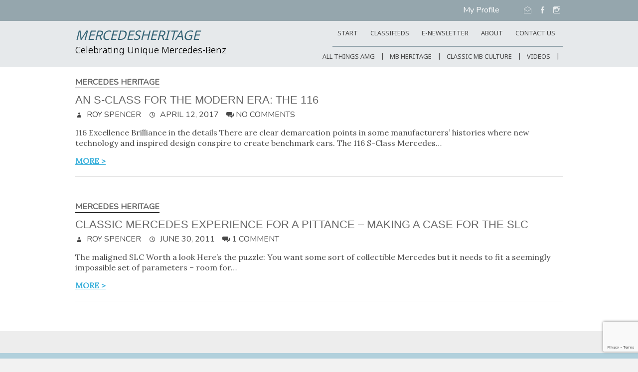

--- FILE ---
content_type: text/html; charset=UTF-8
request_url: https://mercedesheritage.com/tag/450
body_size: 20026
content:
<!DOCTYPE html>
<!--[if IE 7]>
<html class="ie ie7" lang="en-US">
<![endif]-->
<!--[if IE 8]>
<html class="ie ie8" lang="en-US">
<![endif]-->
<!--[if !(IE 7) | !(IE 8) ]><!-->
<html lang="en-US">
<!--<![endif]-->
<head>
	<meta charset="UTF-8" />
				<meta name="viewport" content="width=device-width, initial-scale=1, maximum-scale=1">
			<link rel="profile" href="http://gmpg.org/xfn/11" />
	<link rel="pingback" href="https://mercedesheritage.com/xmlrpc.php" />
	<!--[if lt IE 9]>
		<script src="https://mercedesheritage.com/wp-content/themes/ultimate-pro/js/html5.js"></script>
	<![endif]-->
	<!-- Google tag (gtag.js) -->
<script async src="https://www.googletagmanager.com/gtag/js?id=G-YG292H0GCM"></script>
<script>
  window.dataLayer = window.dataLayer || [];
  function gtag(){dataLayer.push(arguments);}
  gtag('js', new Date());

  gtag('config', 'G-YG292H0GCM');
</script>
<style>
	/* Custom BSA_PRO Styles */

	/* fonts */

	/* form */
	.bsaProOrderingForm {   }
	.bsaProInput input,
	.bsaProInput input[type='file'],
	.bsaProSelectSpace select,
	.bsaProInputsRight .bsaInputInner,
	.bsaProInputsRight .bsaInputInner label {   }
	.bsaProPrice  {  }
	.bsaProDiscount  {   }
	.bsaProOrderingForm .bsaProSubmit,
	.bsaProOrderingForm .bsaProSubmit:hover,
	.bsaProOrderingForm .bsaProSubmit:active {   }

	/* allerts */
	.bsaProAlert,
	.bsaProAlert > a,
	.bsaProAlert > a:hover,
	.bsaProAlert > a:focus {  }
	.bsaProAlertSuccess {  }
	.bsaProAlertFailed {  }

	/* stats */
	.bsaStatsWrapper .ct-chart .ct-series.ct-series-b .ct-bar,
	.bsaStatsWrapper .ct-chart .ct-series.ct-series-b .ct-line,
	.bsaStatsWrapper .ct-chart .ct-series.ct-series-b .ct-point,
	.bsaStatsWrapper .ct-chart .ct-series.ct-series-b .ct-slice.ct-donut { stroke: #673AB7 !important; }

	.bsaStatsWrapper  .ct-chart .ct-series.ct-series-a .ct-bar,
	.bsaStatsWrapper .ct-chart .ct-series.ct-series-a .ct-line,
	.bsaStatsWrapper .ct-chart .ct-series.ct-series-a .ct-point,
	.bsaStatsWrapper .ct-chart .ct-series.ct-series-a .ct-slice.ct-donut { stroke: #FBCD39 !important; }


	/* Custom CSS */
	
</style>
	<!-- This site is optimized with the Yoast SEO Premium plugin v19.5 (Yoast SEO v19.11) - https://yoast.com/wordpress/plugins/seo/ -->
	<title>450 Archives - MercedesHeritage</title>
	<meta name="robots" content="index, follow, max-snippet:-1, max-image-preview:large, max-video-preview:-1" />
	<link rel="canonical" href="https://mercedesheritage.com/tag/450" />
	<meta property="og:locale" content="en_US" />
	<meta property="og:type" content="article" />
	<meta property="og:title" content="450 Archives" />
	<meta property="og:url" content="https://mercedesheritage.com/tag/450" />
	<meta property="og:site_name" content="MercedesHeritage" />
	<meta name="twitter:card" content="summary_large_image" />
	<script type="application/ld+json" class="yoast-schema-graph">{"@context":"https://schema.org","@graph":[{"@type":"CollectionPage","@id":"https://mercedesheritage.com/tag/450","url":"https://mercedesheritage.com/tag/450","name":"450 Archives - MercedesHeritage","isPartOf":{"@id":"https://mercedesheritage.com/#website"},"breadcrumb":{"@id":"https://mercedesheritage.com/tag/450#breadcrumb"},"inLanguage":"en-US"},{"@type":"BreadcrumbList","@id":"https://mercedesheritage.com/tag/450#breadcrumb","itemListElement":[{"@type":"ListItem","position":1,"name":"Home","item":"https://mercedesheritage.com/"},{"@type":"ListItem","position":2,"name":"450"}]},{"@type":"WebSite","@id":"https://mercedesheritage.com/#website","url":"https://mercedesheritage.com/","name":"MercedesHeritage","description":"Celebrating Unique Mercedes-Benz","potentialAction":[{"@type":"SearchAction","target":{"@type":"EntryPoint","urlTemplate":"https://mercedesheritage.com/?s={search_term_string}"},"query-input":"required name=search_term_string"}],"inLanguage":"en-US"}]}</script>
	<!-- / Yoast SEO Premium plugin. -->


<link rel='dns-prefetch' href='//fonts.googleapis.com' />
<link rel='dns-prefetch' href='//s.w.org' />
<link rel="alternate" type="application/rss+xml" title="MercedesHeritage &raquo; Feed" href="https://mercedesheritage.com/feed" />
<link rel="alternate" type="application/rss+xml" title="MercedesHeritage &raquo; Comments Feed" href="https://mercedesheritage.com/comments/feed" />
<link rel="alternate" type="application/rss+xml" title="MercedesHeritage &raquo; 450 Tag Feed" href="https://mercedesheritage.com/tag/450/feed" />
		<script type="text/javascript">
			window._wpemojiSettings = {"baseUrl":"https:\/\/s.w.org\/images\/core\/emoji\/13.0.0\/72x72\/","ext":".png","svgUrl":"https:\/\/s.w.org\/images\/core\/emoji\/13.0.0\/svg\/","svgExt":".svg","source":{"concatemoji":"https:\/\/mercedesheritage.com\/wp-includes\/js\/wp-emoji-release.min.js?ver=5.5.12"}};
			!function(e,a,t){var n,r,o,i=a.createElement("canvas"),p=i.getContext&&i.getContext("2d");function s(e,t){var a=String.fromCharCode;p.clearRect(0,0,i.width,i.height),p.fillText(a.apply(this,e),0,0);e=i.toDataURL();return p.clearRect(0,0,i.width,i.height),p.fillText(a.apply(this,t),0,0),e===i.toDataURL()}function c(e){var t=a.createElement("script");t.src=e,t.defer=t.type="text/javascript",a.getElementsByTagName("head")[0].appendChild(t)}for(o=Array("flag","emoji"),t.supports={everything:!0,everythingExceptFlag:!0},r=0;r<o.length;r++)t.supports[o[r]]=function(e){if(!p||!p.fillText)return!1;switch(p.textBaseline="top",p.font="600 32px Arial",e){case"flag":return s([127987,65039,8205,9895,65039],[127987,65039,8203,9895,65039])?!1:!s([55356,56826,55356,56819],[55356,56826,8203,55356,56819])&&!s([55356,57332,56128,56423,56128,56418,56128,56421,56128,56430,56128,56423,56128,56447],[55356,57332,8203,56128,56423,8203,56128,56418,8203,56128,56421,8203,56128,56430,8203,56128,56423,8203,56128,56447]);case"emoji":return!s([55357,56424,8205,55356,57212],[55357,56424,8203,55356,57212])}return!1}(o[r]),t.supports.everything=t.supports.everything&&t.supports[o[r]],"flag"!==o[r]&&(t.supports.everythingExceptFlag=t.supports.everythingExceptFlag&&t.supports[o[r]]);t.supports.everythingExceptFlag=t.supports.everythingExceptFlag&&!t.supports.flag,t.DOMReady=!1,t.readyCallback=function(){t.DOMReady=!0},t.supports.everything||(n=function(){t.readyCallback()},a.addEventListener?(a.addEventListener("DOMContentLoaded",n,!1),e.addEventListener("load",n,!1)):(e.attachEvent("onload",n),a.attachEvent("onreadystatechange",function(){"complete"===a.readyState&&t.readyCallback()})),(n=t.source||{}).concatemoji?c(n.concatemoji):n.wpemoji&&n.twemoji&&(c(n.twemoji),c(n.wpemoji)))}(window,document,window._wpemojiSettings);
		</script>
		<style type="text/css">
img.wp-smiley,
img.emoji {
	display: inline !important;
	border: none !important;
	box-shadow: none !important;
	height: 1em !important;
	width: 1em !important;
	margin: 0 .07em !important;
	vertical-align: -0.1em !important;
	background: none !important;
	padding: 0 !important;
}
</style>
	<link rel='stylesheet' id='buy_sell_ads_pro_main_stylesheet-css'  href='https://mercedesheritage.com/wp-content/plugins/bsa-pro-scripteo/frontend/css/asset/style.css?ver=5.5.12' type='text/css' media='all' />
<link rel='stylesheet' id='buy_sell_ads_pro_user_panel-css'  href='https://mercedesheritage.com/wp-content/plugins/bsa-pro-scripteo/frontend/css/asset/user-panel.css?ver=5.5.12' type='text/css' media='all' />
<link rel='stylesheet' id='buy_sell_ads_pro_template_stylesheet-css'  href='https://mercedesheritage.com/wp-content/plugins/bsa-pro-scripteo/frontend/css/template.css.php?ver=5.5.12' type='text/css' media='all' />
<link rel='stylesheet' id='buy_sell_ads_pro_animate_stylesheet-css'  href='https://mercedesheritage.com/wp-content/plugins/bsa-pro-scripteo/frontend/css/asset/animate.css?ver=5.5.12' type='text/css' media='all' />
<link rel='stylesheet' id='buy_sell_ads_pro_chart_stylesheet-css'  href='https://mercedesheritage.com/wp-content/plugins/bsa-pro-scripteo/frontend/css/asset/chart.css?ver=5.5.12' type='text/css' media='all' />
<link rel='stylesheet' id='buy_sell_ads_pro_owl_carousel_stylesheet-css'  href='https://mercedesheritage.com/wp-content/plugins/bsa-pro-scripteo/frontend/css/asset/bsa.carousel.css?ver=5.5.12' type='text/css' media='all' />
<link rel='stylesheet' id='buy_sell_ads_pro_materialize_stylesheet-css'  href='https://mercedesheritage.com/wp-content/plugins/bsa-pro-scripteo/frontend/css/asset/material-design.css?ver=5.5.12' type='text/css' media='all' />
<link rel='stylesheet' id='jquery-ui-css'  href='https://mercedesheritage.com/wp-content/plugins/bsa-pro-scripteo/frontend/css/asset/ui-datapicker.css?ver=5.5.12' type='text/css' media='all' />
<style id='responsive-menu-inline-css' type='text/css'>
/** This file is major component of this plugin so please don't try to edit here. */
#rmp_menu_trigger-15464 {
  width: 55px;
  height: 55px;
  position: fixed;
  top: 15px;
  border-radius: 5px;
  display: none;
  text-decoration: none;
  right: 5%;
  background: #3ab0db;
  transition: transform 0.5s, background-color 0.5s;
}
#rmp_menu_trigger-15464:hover, #rmp_menu_trigger-15464:focus {
  background: #3ab0db;
  text-decoration: unset;
}
#rmp_menu_trigger-15464.is-active {
  background: #3ab0db;
}
#rmp_menu_trigger-15464 .rmp-trigger-box {
  width: 25px;
  color: #fff;
}
#rmp_menu_trigger-15464 .rmp-trigger-icon-active, #rmp_menu_trigger-15464 .rmp-trigger-text-open {
  display: none;
}
#rmp_menu_trigger-15464.is-active .rmp-trigger-icon-active, #rmp_menu_trigger-15464.is-active .rmp-trigger-text-open {
  display: inline;
}
#rmp_menu_trigger-15464.is-active .rmp-trigger-icon-inactive, #rmp_menu_trigger-15464.is-active .rmp-trigger-text {
  display: none;
}
#rmp_menu_trigger-15464 .rmp-trigger-label {
  color: #fff;
  pointer-events: none;
  line-height: 13px;
  font-family: inherit;
  font-size: 14px;
  display: inline;
  text-transform: inherit;
}
#rmp_menu_trigger-15464 .rmp-trigger-label.rmp-trigger-label-top {
  display: block;
  margin-bottom: 12px;
}
#rmp_menu_trigger-15464 .rmp-trigger-label.rmp-trigger-label-bottom {
  display: block;
  margin-top: 12px;
}
#rmp_menu_trigger-15464 .responsive-menu-pro-inner {
  display: block;
}
#rmp_menu_trigger-15464 .responsive-menu-pro-inner, #rmp_menu_trigger-15464 .responsive-menu-pro-inner::before, #rmp_menu_trigger-15464 .responsive-menu-pro-inner::after {
  width: 25px;
  height: 3px;
  background-color: #fff;
  border-radius: 4px;
  position: absolute;
}
#rmp_menu_trigger-15464.is-active .responsive-menu-pro-inner, #rmp_menu_trigger-15464.is-active .responsive-menu-pro-inner::before, #rmp_menu_trigger-15464.is-active .responsive-menu-pro-inner::after {
  background-color: #fff;
}
#rmp_menu_trigger-15464:hover .responsive-menu-pro-inner, #rmp_menu_trigger-15464:hover .responsive-menu-pro-inner::before, #rmp_menu_trigger-15464:hover .responsive-menu-pro-inner::after {
  background-color: #fff;
}
/* Hamburger menu styling */
@media screen and (max-width: 800px) {
  /** Menu Title Style */
  /** Menu Additional Content Style */
  #rmp_menu_trigger-15464 {
    display: block;
  }
  #rmp-container-15464 {
    position: fixed;
    top: 0;
    margin: 0;
    transition: transform 0.5s;
    overflow: auto;
    display: block;
    width: 75%;
    background-color: #212121;
    background-image: url("");
    height: 100%;
    left: 0;
    padding-top: 0px;
    padding-left: 0px;
    padding-bottom: 0px;
    padding-right: 0px;
  }
  #rmp-menu-wrap-15464 {
    padding-top: 0px;
    padding-left: 0px;
    padding-bottom: 0px;
    padding-right: 0px;
    background-color: #212121;
  }
  #rmp-menu-wrap-15464 .rmp-menu, #rmp-menu-wrap-15464 .rmp-submenu {
    width: 100%;
    box-sizing: border-box;
    margin: 0;
    padding: 0;
  }
  #rmp-menu-wrap-15464 .rmp-submenu-depth-1 .rmp-menu-item-link {
    padding-left: 10%;
  }
  #rmp-menu-wrap-15464 .rmp-submenu-depth-2 .rmp-menu-item-link {
    padding-left: 15%;
  }
  #rmp-menu-wrap-15464 .rmp-submenu-depth-3 .rmp-menu-item-link {
    padding-left: 20%;
  }
  #rmp-menu-wrap-15464 .rmp-submenu-depth-4 .rmp-menu-item-link {
    padding-left: 25%;
  }
  #rmp-menu-wrap-15464 .rmp-submenu.rmp-submenu-open {
    display: block;
  }
  #rmp-menu-wrap-15464 .rmp-menu-item {
    width: 100%;
    list-style: none;
    margin: 0;
  }
  #rmp-menu-wrap-15464 .rmp-menu-item-link {
    height: 40px;
    line-height: 40px;
    font-size: 13px;
    border-bottom: 1px solid #212121;
    font-family: inherit;
    color: #fff;
    text-align: left;
    background-color: #212121;
    font-weight: normal;
    letter-spacing: 0px;
    display: block;
    box-sizing: border-box;
    width: 100%;
    text-decoration: none;
    position: relative;
    overflow: hidden;
    transition: background-color 0.5s, border-color 0.5s, 0.5s;
    padding: 0 5%;
    padding-right: 50px;
  }
  #rmp-menu-wrap-15464 .rmp-menu-item-link:after, #rmp-menu-wrap-15464 .rmp-menu-item-link:before {
    display: none;
  }
  #rmp-menu-wrap-15464 .rmp-menu-item-link:hover {
    color: #fff;
    border-color: #212121;
    background-color: #3f3f3f;
  }
  #rmp-menu-wrap-15464 .rmp-menu-item-link:focus {
    outline: none;
    border-color: unset;
    box-shadow: unset;
  }
  #rmp-menu-wrap-15464 .rmp-menu-item-link .rmp-font-icon {
    height: 40px;
    line-height: 40px;
    margin-right: 10px;
    font-size: 13px;
  }
  #rmp-menu-wrap-15464 .rmp-menu-current-item .rmp-menu-item-link {
    color: #fff;
    border-color: #212121;
    background-color: #212121;
  }
  #rmp-menu-wrap-15464 .rmp-menu-current-item .rmp-menu-item-link:hover {
    color: #fff;
    border-color: #3f3f3f;
    background-color: #3f3f3f;
  }
  #rmp-menu-wrap-15464 .rmp-menu-subarrow {
    position: absolute;
    top: 0;
    bottom: 0;
    text-align: center;
    overflow: hidden;
    background-size: cover;
    overflow: hidden;
    right: 0;
    border-left-style: solid;
    border-left-color: #212121;
    border-left-width: 1px;
    height: 40px;
    width: 40px;
    color: #fff;
    background-color: #212121;
  }
  #rmp-menu-wrap-15464 .rmp-menu-subarrow:hover {
    color: #fff;
    border-color: #fff;
    background-color: #3f3f3f;
  }
  #rmp-menu-wrap-15464 .rmp-menu-subarrow .rmp-font-icon {
    margin-right: unset;
  }
  #rmp-menu-wrap-15464 .rmp-menu-subarrow * {
    vertical-align: middle;
    line-height: 40px;
  }
  #rmp-menu-wrap-15464 .rmp-menu-subarrow-active {
    display: block;
    background-size: cover;
    color: #fff;
    border-color: #212121;
    background-color: #212121;
  }
  #rmp-menu-wrap-15464 .rmp-menu-subarrow-active:hover {
    color: #fff;
    border-color: #3f3f3f;
    background-color: #3f3f3f;
  }
  #rmp-menu-wrap-15464 .rmp-submenu {
    display: none;
  }
  #rmp-menu-wrap-15464 .rmp-submenu .rmp-menu-item-link {
    height: 40px;
    line-height: 40px;
    letter-spacing: 0px;
    font-size: 13px;
    border-bottom: 1px solid #212121;
    font-family: inherit;
    font-weight: normal;
    color: #fff;
    text-align: left;
    background-color: #212121;
  }
  #rmp-menu-wrap-15464 .rmp-submenu .rmp-menu-item-link:hover {
    color: #fff;
    border-color: #212121;
    background-color: #3f3f3f;
  }
  #rmp-menu-wrap-15464 .rmp-submenu .rmp-menu-current-item .rmp-menu-item-link {
    color: #fff;
    border-color: #212121;
    background-color: #212121;
  }
  #rmp-menu-wrap-15464 .rmp-submenu .rmp-menu-current-item .rmp-menu-item-link:hover {
    color: #fff;
    border-color: #3f3f3f;
    background-color: #3f3f3f;
  }
  #rmp-menu-wrap-15464 .rmp-submenu .rmp-menu-subarrow {
    right: 0;
    border-right: unset;
    border-left-style: solid;
    border-left-color: #212121;
    border-left-width: 1px;
    height: 40px;
    line-height: 40px;
    width: 40px;
    color: #fff;
    background-color: #212121;
  }
  #rmp-menu-wrap-15464 .rmp-submenu .rmp-menu-subarrow:hover {
    color: #fff;
    border-color: #fff;
    background-color: #3f3f3f;
  }
  #rmp-menu-wrap-15464 .rmp-submenu .rmp-menu-subarrow-active {
    color: #fff;
    border-color: #212121;
    background-color: #212121;
  }
  #rmp-menu-wrap-15464 .rmp-submenu .rmp-menu-subarrow-active:hover {
    color: #fff;
    border-color: #3f3f3f;
    background-color: #3f3f3f;
  }
  #rmp-menu-wrap-15464 .rmp-menu-item-description {
    margin: 0;
    padding: 5px 5%;
    opacity: 0.8;
    color: #fff;
  }
  #rmp-search-box-15464 {
    display: block;
    padding-top: 0px;
    padding-left: 5%;
    padding-bottom: 0px;
    padding-right: 5%;
  }
  #rmp-search-box-15464 .rmp-search-form {
    margin: 0;
  }
  #rmp-search-box-15464 .rmp-search-box {
    background: #fff;
    border: 1px solid #dadada;
    color: #333;
    width: 100%;
    padding: 0 5%;
    border-radius: 30px;
    height: 45px;
    -webkit-appearance: none;
  }
  #rmp-search-box-15464 .rmp-search-box::placeholder {
    color: #C7C7CD;
  }
  #rmp-search-box-15464 .rmp-search-box:focus {
    background-color: #fff;
    outline: 2px solid #dadada;
    color: #333;
  }
  #rmp-menu-title-15464 {
    background-color: #212121;
    color: #fff;
    text-align: left;
    font-size: 13px;
    padding-top: 10%;
    padding-left: 5%;
    padding-bottom: 0%;
    padding-right: 5%;
    font-weight: 400;
    transition: background-color 0.5s, border-color 0.5s, color 0.5s;
  }
  #rmp-menu-title-15464:hover {
    background-color: #212121;
    color: #fff;
  }
  #rmp-menu-title-15464 > a {
    color: #fff;
    width: 100%;
    background-color: unset;
    text-decoration: none;
  }
  #rmp-menu-title-15464 > a:hover {
    color: #fff;
  }
  #rmp-menu-title-15464 .rmp-font-icon {
    font-size: 13px;
  }
  #rmp-menu-additional-content-15464 {
    padding-top: 0px;
    padding-left: 5%;
    padding-bottom: 0px;
    padding-right: 5%;
    color: #fff;
    text-align: center;
    font-size: 16px;
  }
}
/**
This file contents common styling of menus.
*/
.rmp-container {
  display: none;
  visibility: visible;
  padding: 0px 0px 0px 0px;
  z-index: 99998;
  transition: all 0.3s;
  /** Scrolling bar in menu setting box **/
}
.rmp-container.rmp-fade-top, .rmp-container.rmp-fade-left, .rmp-container.rmp-fade-right, .rmp-container.rmp-fade-bottom {
  display: none;
}
.rmp-container.rmp-slide-left, .rmp-container.rmp-push-left {
  transform: translateX(-100%);
  -ms-transform: translateX(-100%);
  -webkit-transform: translateX(-100%);
  -moz-transform: translateX(-100%);
}
.rmp-container.rmp-slide-left.rmp-menu-open, .rmp-container.rmp-push-left.rmp-menu-open {
  transform: translateX(0);
  -ms-transform: translateX(0);
  -webkit-transform: translateX(0);
  -moz-transform: translateX(0);
}
.rmp-container.rmp-slide-right, .rmp-container.rmp-push-right {
  transform: translateX(100%);
  -ms-transform: translateX(100%);
  -webkit-transform: translateX(100%);
  -moz-transform: translateX(100%);
}
.rmp-container.rmp-slide-right.rmp-menu-open, .rmp-container.rmp-push-right.rmp-menu-open {
  transform: translateX(0);
  -ms-transform: translateX(0);
  -webkit-transform: translateX(0);
  -moz-transform: translateX(0);
}
.rmp-container.rmp-slide-top, .rmp-container.rmp-push-top {
  transform: translateY(-100%);
  -ms-transform: translateY(-100%);
  -webkit-transform: translateY(-100%);
  -moz-transform: translateY(-100%);
}
.rmp-container.rmp-slide-top.rmp-menu-open, .rmp-container.rmp-push-top.rmp-menu-open {
  transform: translateY(0);
  -ms-transform: translateY(0);
  -webkit-transform: translateY(0);
  -moz-transform: translateY(0);
}
.rmp-container.rmp-slide-bottom, .rmp-container.rmp-push-bottom {
  transform: translateY(100%);
  -ms-transform: translateY(100%);
  -webkit-transform: translateY(100%);
  -moz-transform: translateY(100%);
}
.rmp-container.rmp-slide-bottom.rmp-menu-open, .rmp-container.rmp-push-bottom.rmp-menu-open {
  transform: translateX(0);
  -ms-transform: translateX(0);
  -webkit-transform: translateX(0);
  -moz-transform: translateX(0);
}
.rmp-container::-webkit-scrollbar {
  width: 0px;
}
.rmp-container ::-webkit-scrollbar-track {
  box-shadow: inset 0 0 5px transparent;
}
.rmp-container ::-webkit-scrollbar-thumb {
  background: transparent;
}
.rmp-container ::-webkit-scrollbar-thumb:hover {
  background: transparent;
}
.rmp-container .rmp-menu-wrap .rmp-menu {
  transition: none;
  border-radius: 0;
  box-shadow: none;
  background: none;
  border: 0;
  bottom: auto;
  box-sizing: border-box;
  clip: auto;
  color: #666;
  display: block;
  float: none;
  font-family: inherit;
  font-size: 14px;
  height: auto;
  left: auto;
  line-height: 1.7;
  list-style-type: none;
  margin: 0;
  min-height: auto;
  max-height: none;
  opacity: 1;
  outline: none;
  overflow: visible;
  padding: 0;
  position: relative;
  pointer-events: auto;
  right: auto;
  text-align: left;
  text-decoration: none;
  text-indent: 0;
  text-transform: none;
  transform: none;
  top: auto;
  visibility: inherit;
  width: auto;
  word-wrap: break-word;
  white-space: normal;
}
.rmp-container .rmp-menu-additional-content {
  display: block;
  word-break: break-word;
}
.rmp-container .rmp-menu-title {
  display: flex;
  flex-direction: column;
}
.rmp-container .rmp-menu-title .rmp-menu-title-image {
  max-width: 100%;
  margin-bottom: 15px;
  display: block;
  margin: auto;
  margin-bottom: 15px;
}
button.rmp_menu_trigger {
  z-index: 999999;
  overflow: hidden;
  outline: none;
  border: 0;
  display: none;
  margin: 0;
  transition: transform 0.5s, background-color 0.5s;
  padding: 0;
}
button.rmp_menu_trigger .responsive-menu-pro-inner::before, button.rmp_menu_trigger .responsive-menu-pro-inner::after {
  content: "";
  display: block;
}
button.rmp_menu_trigger .responsive-menu-pro-inner::before {
  top: 10px;
}
button.rmp_menu_trigger .responsive-menu-pro-inner::after {
  bottom: 10px;
}
button.rmp_menu_trigger .rmp-trigger-box {
  width: 40px;
  display: inline-block;
  position: relative;
  pointer-events: none;
  vertical-align: super;
}
.admin-bar .rmp-container, .admin-bar .rmp_menu_trigger {
  margin-top: 32px !important;
}
@media screen and (max-width: 782px) {
  .admin-bar .rmp-container, .admin-bar .rmp_menu_trigger {
    margin-top: 46px !important;
  }
}
/*  Menu Trigger Boring Animation */
.rmp-menu-trigger-boring .responsive-menu-pro-inner {
  transition-property: none;
}
.rmp-menu-trigger-boring .responsive-menu-pro-inner::after, .rmp-menu-trigger-boring .responsive-menu-pro-inner::before {
  transition-property: none;
}
.rmp-menu-trigger-boring.is-active .responsive-menu-pro-inner {
  transform: rotate(45deg);
}
.rmp-menu-trigger-boring.is-active .responsive-menu-pro-inner:before {
  top: 0;
  opacity: 0;
}
.rmp-menu-trigger-boring.is-active .responsive-menu-pro-inner:after {
  bottom: 0;
  transform: rotate(-90deg);
}

</style>
<link rel='stylesheet' id='dashicons-css'  href='https://mercedesheritage.com/wp-includes/css/dashicons.min.css?ver=5.5.12' type='text/css' media='all' />
<link rel='stylesheet' id='SFSImainCss-css'  href='https://mercedesheritage.com/wp-content/plugins/ultimate-social-media-icons/css/sfsi-style.css?ver=2.8.1' type='text/css' media='all' />
<link rel='stylesheet' id='googlefonts-css'  href='https://fonts.googleapis.com/css?family=Lora:400|Martel:400&subset=latin' type='text/css' media='all' />
<link rel='stylesheet' id='bootstrap-css'  href='https://mercedesheritage.com/css/bootstrap.css?ver=5.5.12' type='text/css' media='all' />
<link rel='stylesheet' id='bootstrap-theme-css'  href='https://mercedesheritage.com/css/bootstrap-theme.css?ver=5.5.12' type='text/css' media='all' />
<link rel='stylesheet' id='layout-css'  href='https://mercedesheritage.com/wp-content/themes/Mercedes%20Heritage/css/layout.css?ver=5.5.12' type='text/css' media='all' />
<link rel='stylesheet' id='iconmoon-css'  href='https://mercedesheritage.com/wp-content/themes/Mercedes%20Heritage/css/iconmoon.css?ver=5.5.12' type='text/css' media='all' />
<link rel='stylesheet' id='editor-styles-css'  href='https://mercedesheritage.com/wp-content/themes/Mercedes%20Heritage/editor-styles.css?ver=5.5.12' type='text/css' media='all' />
<link rel='stylesheet' id='ultimate_style-css'  href='https://mercedesheritage.com/wp-content/themes/Mercedes%20Heritage/style.css?ver=5.5.12' type='text/css' media='all' />
<link rel='stylesheet' id='ultimate-responsive-css'  href='https://mercedesheritage.com/wp-content/themes/ultimate-pro/css/responsive.css?ver=5.5.12' type='text/css' media='all' />
<link rel='stylesheet' id='jquery_fancybox_style-css'  href='https://mercedesheritage.com/wp-content/themes/ultimate-pro/css/jquery.fancybox-1.3.4.css?ver=5.5.12' type='text/css' media='all' />
<link rel='stylesheet' id='ultimate_google_font-css'  href='//fonts.googleapis.com/css?family=Nunito%7CNokora%3A400%2C300%2C300italic%2C400italic%2C600%2C600italic&#038;ver=5.5.12' type='text/css' media='all' />
<link rel='stylesheet' id='wp-members-css'  href='https://mercedesheritage.com/wp-content/plugins/wp-members/assets/css/forms/generic-no-float.min.css?ver=3.4.7.3' type='text/css' media='all' />
<link rel='stylesheet' id='awpcp-frontend-style-css'  href='https://mercedesheritage.com/wp-content/plugins/another-wordpress-classifieds-plugin/resources/css/awpcpstyle.css?ver=999.0.0' type='text/css' media='all' />
<!--[if lte IE 6]>
<link rel='stylesheet' id='awpcp-frontend-style-ie-6-css'  href='https://mercedesheritage.com/wp-content/plugins/another-wordpress-classifieds-plugin/resources/css/awpcpstyle-ie-6.css?ver=999.0.0' type='text/css' media='all' />
<![endif]-->
<!--[if lte IE 7]>
<link rel='stylesheet' id='awpcp-frontend-style-lte-ie-7-css'  href='https://mercedesheritage.com/wp-content/plugins/another-wordpress-classifieds-plugin/resources/css/awpcpstyle-lte-ie-7.css?ver=999.0.0' type='text/css' media='all' />
<![endif]-->
<link rel='stylesheet' id='page-transition-animsition-css'  href='https://mercedesheritage.com/wp-content/plugins/page-transition/css/animsition.min.css?ver=1.3' type='text/css' media='all' />
<script type='text/javascript' src='https://mercedesheritage.com/wp-includes/js/jquery/jquery.js?ver=1.12.4-wp' id='jquery-core-js'></script>
<script type='text/javascript' id='thickbox-js-extra'>
/* <![CDATA[ */
var thickboxL10n = {"next":"Next >","prev":"< Prev","image":"Image","of":"of","close":"Close","noiframes":"This feature requires inline frames. You have iframes disabled or your browser does not support them.","loadingAnimation":"https:\/\/mercedesheritage.com\/wp-includes\/js\/thickbox\/loadingAnimation.gif"};
/* ]]> */
</script>
<script type='text/javascript' src='https://mercedesheritage.com/wp-includes/js/thickbox/thickbox.js?ver=3.1-20121105' id='thickbox-js'></script>
<script type='text/javascript' src='https://mercedesheritage.com/wp-includes/js/underscore.min.js?ver=1.8.3' id='underscore-js'></script>
<script type='text/javascript' src='https://mercedesheritage.com/wp-includes/js/shortcode.min.js?ver=5.5.12' id='shortcode-js'></script>
<script type='text/javascript' src='https://mercedesheritage.com/wp-admin/js/media-upload.min.js?ver=5.5.12' id='media-upload-js'></script>
<script type='text/javascript' src='https://mercedesheritage.com/wp-content/plugins/bsa-pro-scripteo/frontend/js/script.js?ver=5.5.12' id='buy_sell_ads_pro_js_script-js'></script>
<script type='text/javascript' src='https://mercedesheritage.com/wp-content/plugins/bsa-pro-scripteo/frontend/js/jquery.viewportchecker.js?ver=5.5.12' id='buy_sell_ads_pro_viewport_checker_js_script-js'></script>
<script type='text/javascript' src='https://mercedesheritage.com/wp-content/plugins/bsa-pro-scripteo/frontend/js/chart.js?ver=5.5.12' id='buy_sell_ads_pro_chart_js_script-js'></script>
<script type='text/javascript' src='https://mercedesheritage.com/wp-content/plugins/bsa-pro-scripteo/frontend/js/bsa.carousel.js?ver=5.5.12' id='buy_sell_ads_pro_owl_carousel_js_script-js'></script>
<script type='text/javascript' src='https://mercedesheritage.com/wp-content/plugins/bsa-pro-scripteo/frontend/js/jquery.simplyscroll.js?ver=5.5.12' id='buy_sell_ads_pro_simply_scroll_js_script-js'></script>
<script type='text/javascript' id='rmp_menu_scripts-js-extra'>
/* <![CDATA[ */
var rmp_menu = {"ajaxURL":"https:\/\/mercedesheritage.com\/wp-admin\/admin-ajax.php","wp_nonce":"9f6d4bf937","menu":[{"menu_theme":null,"theme_type":"default","theme_location_menu":"","submenu_submenu_arrow_width":"40","submenu_submenu_arrow_width_unit":"px","submenu_submenu_arrow_height":"40","submenu_submenu_arrow_height_unit":"px","submenu_arrow_position":"right","submenu_sub_arrow_background_colour":"#212121","submenu_sub_arrow_background_hover_colour":"#3f3f3f","submenu_sub_arrow_background_colour_active":"#212121","submenu_sub_arrow_background_hover_colour_active":"#3f3f3f","submenu_sub_arrow_border_width":"1","submenu_sub_arrow_border_width_unit":"px","submenu_sub_arrow_border_colour":"#212121","submenu_sub_arrow_border_hover_colour":"#fff","submenu_sub_arrow_border_colour_active":"#212121","submenu_sub_arrow_border_hover_colour_active":"#3f3f3f","submenu_sub_arrow_shape_colour":"#fff","submenu_sub_arrow_shape_hover_colour":"#fff","submenu_sub_arrow_shape_colour_active":"#fff","submenu_sub_arrow_shape_hover_colour_active":"#fff","use_header_bar":"off","header_bar_items_order":"{\"logo\":\"on\",\"title\":\"on\",\"search\":\"on\",\"html content\":\"on\",\"button\":\"on\"}","header_bar_title":"","header_bar_html_content":null,"header_bar_logo":"","header_bar_logo_link":"","header_bar_logo_width":null,"header_bar_logo_width_unit":"%","header_bar_logo_height":null,"header_bar_logo_height_unit":"px","header_bar_height":"80","header_bar_height_unit":"px","header_bar_padding":{"top":"0px","right":"5%","bottom":"0px","left":"5%"},"header_bar_font":"","header_bar_font_size":"14","header_bar_font_size_unit":"px","header_bar_text_color":"#ffffff","header_bar_background_color":"#ffffff","header_bar_breakpoint":"800","header_bar_position_type":"fixed","header_bar_adjust_page":null,"header_bar_scroll_enable":"off","header_bar_scroll_background_color":"#36bdf6","mobile_breakpoint":"600","tablet_breakpoint":"800","transition_speed":"0.5","sub_menu_speed":"0.2","show_menu_on_page_load":"","menu_disable_scrolling":"off","menu_overlay":"off","menu_overlay_colour":"rgba(0,0,0,0.7)","desktop_menu_width":"","desktop_menu_width_unit":"px","desktop_menu_positioning":"fixed","desktop_menu_side":"","desktop_menu_to_hide":"","use_current_theme_location":"off","mega_menu":{"225":"off","227":"off","229":"off","228":"off","226":"off"},"desktop_submenu_open_animation":"none","desktop_submenu_open_animation_speed":"100ms","desktop_submenu_open_on_click":"off","desktop_menu_hide_and_show":"off","menu_name":"Default Menu","menu_to_use":"moblie","different_menu_for_mobile":"off","menu_to_use_in_mobile":"main-menu","use_mobile_menu":"on","use_tablet_menu":"on","use_desktop_menu":null,"menu_display_on":"all-pages","menu_to_hide":"","submenu_descriptions_on":"","custom_walker":"","menu_background_colour":"#212121","menu_depth":"5","smooth_scroll_on":"off","smooth_scroll_speed":"500","menu_font_icons":[],"menu_links_height":"40","menu_links_height_unit":"px","menu_links_line_height":"40","menu_links_line_height_unit":"px","menu_depth_0":"5","menu_depth_0_unit":"%","menu_font_size":"13","menu_font_size_unit":"px","menu_font":"","menu_font_weight":"normal","menu_text_alignment":"left","menu_text_letter_spacing":"","menu_word_wrap":"off","menu_link_colour":"#fff","menu_link_hover_colour":"#fff","menu_current_link_colour":"#fff","menu_current_link_hover_colour":"#fff","menu_item_background_colour":"#212121","menu_item_background_hover_colour":"#3f3f3f","menu_current_item_background_colour":"#212121","menu_current_item_background_hover_colour":"#3f3f3f","menu_border_width":"1","menu_border_width_unit":"px","menu_item_border_colour":"#212121","menu_item_border_colour_hover":"#212121","menu_current_item_border_colour":"#212121","menu_current_item_border_hover_colour":"#3f3f3f","submenu_links_height":"40","submenu_links_height_unit":"px","submenu_links_line_height":"40","submenu_links_line_height_unit":"px","menu_depth_side":"left","menu_depth_1":"10","menu_depth_1_unit":"%","menu_depth_2":"15","menu_depth_2_unit":"%","menu_depth_3":"20","menu_depth_3_unit":"%","menu_depth_4":"25","menu_depth_4_unit":"%","submenu_item_background_colour":"#212121","submenu_item_background_hover_colour":"#3f3f3f","submenu_current_item_background_colour":"#212121","submenu_current_item_background_hover_colour":"#3f3f3f","submenu_border_width":"1","submenu_border_width_unit":"px","submenu_item_border_colour":"#212121","submenu_item_border_colour_hover":"#212121","submenu_current_item_border_colour":"#212121","submenu_current_item_border_hover_colour":"#3f3f3f","submenu_font_size":"13","submenu_font_size_unit":"px","submenu_font":"","submenu_font_weight":"normal","submenu_text_letter_spacing":"","submenu_text_alignment":"left","submenu_link_colour":"#fff","submenu_link_hover_colour":"#fff","submenu_current_link_colour":"#fff","submenu_current_link_hover_colour":"#fff","inactive_arrow_shape":"\u25bc","active_arrow_shape":"\u25b2","inactive_arrow_font_icon":"","active_arrow_font_icon":"","inactive_arrow_image":"","active_arrow_image":"","submenu_arrow_width":"40","submenu_arrow_width_unit":"px","submenu_arrow_height":"40","submenu_arrow_height_unit":"px","arrow_position":"right","menu_sub_arrow_shape_colour":"#fff","menu_sub_arrow_shape_hover_colour":"#fff","menu_sub_arrow_shape_colour_active":"#fff","menu_sub_arrow_shape_hover_colour_active":"#fff","menu_sub_arrow_border_width":"1","menu_sub_arrow_border_width_unit":"px","menu_sub_arrow_border_colour":"#212121","menu_sub_arrow_border_hover_colour":"#fff","menu_sub_arrow_border_colour_active":"#212121","menu_sub_arrow_border_hover_colour_active":"#3f3f3f","menu_sub_arrow_background_colour":"#212121","menu_sub_arrow_background_hover_colour":"#3f3f3f","menu_sub_arrow_background_colour_active":"#212121","menu_sub_arrow_background_hover_colour_active":"#3f3f3f","fade_submenus":"off","fade_submenus_side":"left","fade_submenus_delay":"100","fade_submenus_speed":"500","use_slide_effect":"off","slide_effect_back_to_text":"Back","accordion_animation":"off","auto_expand_all_submenus":"off","auto_expand_current_submenus":"off","menu_item_click_to_trigger_submenu":"off","button_width":"55","button_width_unit":"px","button_height":"55","button_height_unit":"px","button_background_colour":"#3ab0db","button_background_colour_hover":"#3ab0db","button_background_colour_active":"#3ab0db","toggle_button_border_radius":"5","button_transparent_background":"off","button_left_or_right":"right","button_position_type":"fixed","button_distance_from_side":"5","button_distance_from_side_unit":"%","button_top":"15","button_top_unit":"px","button_push_with_animation":"off","button_click_animation":"boring","button_line_margin":"5","button_line_margin_unit":"px","button_line_width":"25","button_line_width_unit":"px","button_line_height":"3","button_line_height_unit":"px","button_line_colour":"#fff","button_line_colour_hover":"#fff","button_line_colour_active":"#fff","button_font_icon":"","button_font_icon_when_clicked":"","button_image":"","button_image_when_clicked":"","button_title":"","button_title_open":null,"button_title_position":"left","menu_container_columns":"","button_font":"","button_font_size":"14","button_font_size_unit":"px","button_title_line_height":"13","button_title_line_height_unit":"px","button_text_colour":"#fff","button_trigger_type_click":"on","button_trigger_type_hover":"off","button_click_trigger":"#responsive-menu-button","items_order":{"title":"on","menu":"on","search":"on","additional content":"on"},"menu_title":"","menu_title_link":"","menu_title_link_location":"_self","menu_title_image":"","menu_title_font_icon":"","menu_title_section_padding":{"top":"10%","right":"5%","bottom":"0%","left":"5%"},"menu_title_background_colour":"#212121","menu_title_background_hover_colour":"#212121","menu_title_font_size":"13","menu_title_font_size_unit":"px","menu_title_alignment":"left","menu_title_font_weight":"400","menu_title_font_family":"","menu_title_colour":"#fff","menu_title_hover_colour":"#fff","menu_title_image_width":null,"menu_title_image_width_unit":"%","menu_title_image_height":null,"menu_title_image_height_unit":"px","menu_additional_content":null,"menu_additional_section_padding":{"left":"5%","top":"0px","right":"5%","bottom":"0px"},"menu_additional_content_font_size":"16","menu_additional_content_font_size_unit":"px","menu_additional_content_alignment":"center","menu_additional_content_colour":"#fff","menu_search_box_text":"Search","menu_search_box_code":"","menu_search_section_padding":{"left":"5%","top":"0px","right":"5%","bottom":"0px"},"menu_search_box_height":"45","menu_search_box_height_unit":"px","menu_search_box_border_radius":"30","menu_search_box_text_colour":"#333","menu_search_box_background_colour":"#fff","menu_search_box_placeholder_colour":"#C7C7CD","menu_search_box_border_colour":"#dadada","menu_section_padding":{"top":"0px","right":"0px","bottom":"0px","left":"0px"},"menu_width":"75","menu_width_unit":"%","menu_maximum_width":"","menu_maximum_width_unit":"px","menu_minimum_width":"","menu_minimum_width_unit":"px","menu_auto_height":"off","menu_container_padding":{"top":"0px","right":"0px","bottom":"0px","left":"0px"},"menu_container_background_colour":"#212121","menu_background_image":"","animation_type":"slide","menu_appear_from":"top","animation_speed":"0.5","page_wrapper":"","menu_close_on_body_click":"off","menu_close_on_scroll":"off","menu_close_on_link_click":"off","enable_touch_gestures":"","active_arrow_font_icon_type":"font-awesome","active_arrow_image_alt":"","admin_theme":"light","breakpoint":"800","button_font_icon_type":"font-awesome","button_font_icon_when_clicked_type":"font-awesome","button_image_alt":null,"button_image_alt_when_clicked":null,"button_trigger_type":"click","custom_css":"","desktop_menu_options":"{}","external_files":"off","header_bar_logo_alt":"","hide_on_desktop":"off","hide_on_mobile":"off","inactive_arrow_font_icon_type":"font-awesome","inactive_arrow_image_alt":"","keyboard_shortcut_close_menu":"27,37","keyboard_shortcut_open_menu":"32,39","menu_adjust_for_wp_admin_bar":"off","menu_depth_5":"30","menu_depth_5_unit":"%","menu_title_font_icon_type":"font-awesome","menu_title_image_alt":null,"minify_scripts":"off","mobile_only":"off","remove_bootstrap":"","remove_fontawesome":"","scripts_in_footer":"off","shortcode":"off","single_menu_font":"","single_menu_font_size":"14","single_menu_font_size_unit":"px","single_menu_height":"80","single_menu_height_unit":"px","single_menu_item_background_colour":"#ffffff","single_menu_item_background_colour_hover":"#ffffff","single_menu_item_link_colour":"#ffffff","single_menu_item_link_colour_hover":"#ffffff","single_menu_item_submenu_background_colour":"#ffffff","single_menu_item_submenu_background_colour_hover":"#ffffff","single_menu_item_submenu_link_colour":"#ffffff","single_menu_item_submenu_link_colour_hover":"#ffffff","single_menu_line_height":"80","single_menu_line_height_unit":"px","single_menu_submenu_font":"","single_menu_submenu_font_size":"12","single_menu_submenu_font_size_unit":"px","single_menu_submenu_height":"40","single_menu_submenu_height_unit":"auto","single_menu_submenu_line_height":"40","single_menu_submenu_line_height_unit":"px","menu_title_padding":{"left":"5%","top":"0px","right":"5%","bottom":"0px"},"menu_id":15464,"active_toggle_contents":"\u25b2","inactive_toggle_contents":"\u25bc"}]};
/* ]]> */
</script>
<script type='text/javascript' src='https://mercedesheritage.com/wp-content/plugins/responsive-menu/v4.0.0/assets/js/rmp-menu.js?ver=4.3.0' id='rmp_menu_scripts-js'></script>
<script type='text/javascript' src='https://mercedesheritage.com/wp-includes/js/jquery/jquery-migrate.min.js?ver=1.4.1' id='jquery-migrate-js'></script>
<script type='text/javascript' src='https://mercedesheritage.com/wp-content/plugins/page-transition/js/jquery.animsition.min.js?ver=1.3' id='page-transition-animsition-script-js'></script>
<script type='text/javascript' src='https://mercedesheritage.com/js/bootstrap.js?ver=1' id='bootstrap-js'></script>
<script type='text/javascript' id='inline-js-extra'>
/* <![CDATA[ */
var postinline = {"ajax_url":"https:\/\/mercedesheritage.com\/wp-admin\/admin-ajax.php","currencyType":"{\"USD\":\"$&nbsp\",\"EUR\":\"\u20ac&nbsp\",\"GBP\":\"\u00a3&nbsp\"}","currencyInverse":"{\"$\":\"USD\",\"\u20ac\":\"EUR\",\"\u00a3\":\"GBP\"}"};
/* ]]> */
</script>
<script type='text/javascript' src='https://mercedesheritage.com/wp-content/themes/Mercedes%20Heritage/js/inline.js?ver=1.0.0' id='inline-js'></script>
<script type='text/javascript' src='https://mercedesheritage.com/wp-content/themes/ultimate-pro/js/jquery.custom.js?ver=5.5.12' id='jquery_custom-js'></script>
<script type='text/javascript' src='https://mercedesheritage.com/wp-content/themes/ultimate-pro/js/jquery.easing.1.3.js?ver=1' id='easing-js'></script>
<script type='text/javascript' src='https://mercedesheritage.com/wp-content/themes/ultimate-pro/js/jquery.quicksand.js?ver=1' id='quicksand-js'></script>
<script type='text/javascript' src='https://mercedesheritage.com/wp-content/themes/ultimate-pro/js/backtotop.js?ver=5.5.12' id='backtotop-js'></script>
<script type='text/javascript' src='https://mercedesheritage.com/wp-content/themes/ultimate-pro/js/scripts.js?ver=5.5.12' id='scripts-js'></script>
<link rel="https://api.w.org/" href="https://mercedesheritage.com/wp-json/" /><link rel="alternate" type="application/json" href="https://mercedesheritage.com/wp-json/wp/v2/tags/160" /><link rel="EditURI" type="application/rsd+xml" title="RSD" href="https://mercedesheritage.com/xmlrpc.php?rsd" />
<link rel="wlwmanifest" type="application/wlwmanifest+xml" href="https://mercedesheritage.com/wp-includes/wlwmanifest.xml" /> 
<meta name="follow.[base64]" content="kMCcFWhJYqn5Vxtdf1vq"/><style type='text/css' media='screen'>
	p{ font-family:"Lora", arial, sans-serif;}
</style>
<!-- fonts delivered by Wordpress Google Fonts, a plugin by Adrian3.com -->		<script type="text/javascript">
		jQuery( document ).ready( function($) {
			$('.animsition').animsition({
				inClass : 'fade-in',
				outClass : '',
				inDuration : 700,
				outDuration : 800,
				loading : false,
				touchSupport: false,
				linkElement: '.animsition-link, a[href]:not([target="_blank"]):not([href^="https://mercedesheritage.com/tag/450/#"]):not([href^="#"]):not([href*="javascript"]):not([href*=".jpg"]):not([href*=".jpeg"]):not([href*=".gif"]):not([href*=".png"]):not([href*=".mov"]):not([href*=".swf"]):not([href*=".mp4"]):not([href*=".flv"]):not([href*=".avi"]):not([href*=".mp3"]):not([href^="mailto:"]):not([class="no-animation"])'
			});
		});
		</script>
		    <style>
    </style>
        <style>
                    .custom-secondary-wrapper{
                float : right;
                border-bottom: 0px solid #cacaca;
                border-top: 0px solid #cacaca;
            }
            @media only screen and (min-width: 992px) {
                .custom-secondary-wrapper{
                    margin-top: -13px;
                }
            }
            @media(max-width:991px) and (min-width:769px){
                .headerSiteStuff{
                    margin-bottom:10px;
                }
            }
            @media(max-width:1078px) and (min-width:992px){
                .page-id-57 .headerSiteStuff,
                .page-id-109 .headerSiteStuff,
                .page-id-55 .headerSiteStuff,
                .page-id-4191 .headerSiteStuff,
                .page-id-4195 .headerSiteStuff,
                .page-template-register .headerSiteStuff,
                .page-id-2823  .headerSiteStuff,
                body.single-post .headerSiteStuff
                {
                    margin-bottom:10px;
                }
                .page-id-57 .custom-secondary-wrapper,
                .page-id-109 .custom-secondary-wrapper,
                .page-id-55 .custom-secondary-wrapper,
                .page-id-4191 .custom-secondary-wrapper,
                .page-id-4195 .custom-secondary-wrapper,
                .page-template-register .custom-secondary-wrapper,
                .page-id-2823 .custom-secondary-wrapper,
                body.single-post .custom-secondary-wrapper
                {
                    margin-top: 0 !important;
                }
            }
            @media(max-width:991px) and (min-width:896px){
                body.category .custom-secondary-wrapper{
                    margin-top: -20px;
                }
            }
                    .custom-secondary-menu {
                  border-bottom: 0px solid #95a6ad!important;
            }
            .custom-secondary-menu:before, .custom-secondary-menu:after{
                clear:both;
            }
            ul.custom-secondary-menu li{
                list-style-type: none;
                display: inline;
                font-size: 15px;
            }
            ul.custom-secondary-menu li a{
                color : block;
                padding: 23px 15px 0px 10px;
            }
            /* ul.custom-secondary-menu li.custom-item a::after {
                content: "|";
                padding-left: 20px;
            } */
            ul.custom-secondary-menu li.custom-item::after {
           padding-left: 8px;
    position: relative;
    top: 6px;
    content: "|";
    padding-right: 8px;
            }
             ul.custom-secondary-menu li.custom-item::after::last-child {
                 content: " ";
             }
            ul.custom-secondary-menu li.custom-item{
                background-color: #e6e9eb;
            }

            ul.custom-secondary-menu li.custom-item:last-child :after{
                display:none;
            }
            #access .nav-menu a
            {
                padding: 15px 15px 0px 10px!important;
            }
            #access ul.custom-secondary-menu li a{
                padding: 8px 5px 10px 5px!important;
                height: auto;
            }
            ul.custom-secondary-menu li:hover a{
                background: transparent;
            }
            .headerSiteStuff {
                padding: 10px 0px;
                position: relative;
                top: 15px;

            }

           .headerSiteStuff .headerSiteStuffTitle a.homeLinkText{
                 font-family: acumin-pro,sans-serif; font-weight: 400;
                 //font-style: italic;

Color: #356476!important

            }

            #access .container ul.nav-menu {
                border-bottom: 2px solid #95a6ad;
            }
    </style>
    <script src="//ajax.googleapis.com/ajax/libs/jquery/1.11.1/jquery.min.js"></script>
    <script>
         var $ =jQuery.noConflict(true);
        $(document).ready(function () {
      var checkURL = '/tag/450';

      if('/tag/450' == '/classified/place-ad'){
        console.log('meow');
        jQuery('#menu-item-2824').addClass('activeM');
      }
            $(".nav-menu").html('<li id="menu-item-5240" class="menu-item menu-item-type-post_type menu-item-object-page page_item page-item-5240  menu-item-5240"><a href="http://mercedesheritage.com">START</a></li><li id="menu-item-2828" class="menu-item menu-item-type-post_type menu-item-object-page page_item page-item-2828  menu-item-2828"><a href="https://mercedesheritage.com/seller/royspencer">Classifieds</a></li><li id="menu-item-5241" class="menu-item menu-item-type-post_type menu-item-object-page page_item page-item-5241  menu-item-5241"><a href="http://mercedesheritage.com/e-newsletter">E-Newsletter</a></li><li id="menu-item-5242" class="menu-item menu-item-type-post_type menu-item-object-page page_item page-item-5242  menu-item-5242"><a href="http://mercedesheritage.com/about">ABOUT</a></li><li id="menu-item-3525" class="menu-item menu-item-type-post_type menu-item-object-page page_item page-item-3525  menu-item-3525"><a href="http://mercedesheritage.com/contact">CONTACT US</a></li>');
            $("ul.nav-menu").after('<div style="clear:both;"></div><div class="custom-secondary-wrapper "><ul class="custom-secondary-menu nav-menu"><li id="menu-item-8061" class="custom-item"> <a href="https://mercedesheritage.com/category/mercedes-amg">All Things AMG</a></li><li id="menu-item-8060" class="custom-item"> <a href="https://mercedesheritage.com/category/mercedes-heritage">MB Heritage</a></li><li id="menu-item-8059" class="custom-item"> <a href="https://mercedesheritage.com/category/classic-mercedes-culture">Classic MB Culture</a></li><li id="menu-item-9515" class="custom-item"> <a href="https://mercedesheritage.com/category/classic-mercedes-videos">Videos</a></li></ul><div style="clear:both;"></div></div>');
            $("#" + $(".awpcp-message").next().attr("id")).replaceWith($(".awpcp-login-form"));//echo awpcp_default_login_form_implementation()->render( $redirect, $message );
            $("#nav > a:first").attr("href", 'https://mercedesheritage.com/register');
            $("#nav > a:last").attr("href", 'https://mercedesheritage.com/change-password');

            });
    </script>

<!-- MercedesHeritage Custom CSS Styles -->
<style type="text/css" media="screen">
.headerSiteStuff .headerSiteStuffTitle a.homeLinkText {
font-style: italic!important;
}
</style>
       <style type="text/css">
        /* Left Align */
.featured-text {
    left: 30px;
}
</style>

        <style type="text/css">
 /* Content */
body, input, textarea, #bbpress-forums button {
    font-family: 'Nunito', sans-serif;
}

 /* Navigation */
#access a {
    font-family: 'Nokora', sans-serif;
}

/* Content */
body,
input,
textarea,
#site-description,
#colophon .info-bar .info ul li,
#bbpress-forums ul.bbp-lead-topic,
#bbpress-forums ul.bbp-topics,
#bbpress-forums ul.bbp-forums,
#bbpress-forums ul.bbp-replies,
#bbpress-forums ul.bbp-search-results {
    font-size: 16px;
}

/* Site Title */
#site-title {
    font-size: 30px;
}

 
/* Top Contact Info Bar */
.info-bar {
    background-color: #ededed;
}

/* Slogan/ Slider */
.header-main {
    background-color: #ededed;
}

/* Widget Services */
.widget_service {
    background-color: #e2e2e2;
}

/* Site Generator */
#site-generator {
    background-color: #a3a3a3;
}

/* Content */
body,
input,
textarea,
input.s,
a.more-link,
#site-description,
#content ul a,
#content ol a,
#wp_page_numbers ul li.page_info,
#wp_page_numbers ul li a,
.wp-pagenavi .pages,
.wp-pagenavi a,
ul.default-wp-page li a,
.pagination,
.pagination a span,
.entry-meta,
.entry-meta a {
    color: #494949;
}
a.more-link,
#wp_page_numbers ul li a,
.wp-pagenavi a,
ul.default-wp-page li a,
.pagination a span {
    border-color: #494949;
}
 
/* Top Info Bar */
.info-bar,
.info-bar .info ul li a {
    color: #ffffff;
}

/* Site Title */
#site-title a,
.menu-toggle {
    color: #3f3f3f;
}

/* Featured Slider Title/ Content/ Button */
.featured-text .featured-title a,
.featured-text .featured-content,
.featured-slider .call-to-action {
    color: #ffffff;
}
.featured-slider .call-to-action {
    border-color: #ffffff;
}
.featured-slider .call-to-action:hover {
    background-color: #ffffff;
    color: #fff; /* Default */
}

/* All Headings/Titles */
#content .service-item .service-title,
#content .widget-title,
#content .widget-title a,
#content .custom-gallery-title,
.custom-gallery-title a,
.entry-title,
.entry-title a,
.entry-meta .cat-links,
.entry-meta .cat-links a,
.tag-links,
.tag-links:before,
.tag-links a,
th {
    color: #666666;
}

/* Sidebar Content */
#secondary,
#secondary .widget ul li a,
.widget_search input.s,
.widget_custom-tagcloud a {
    color: #dd3333;
}
.widget_custom-tagcloud a {
    border-color: #dd3333;
}

/* Footer Info Bar */
#colophon .info-bar .info ul li a,
#colophon .info-bar .info ul li:before {
    color: #1e73be;
}

/* Main Content/ Content background pattern */
#main {
        background-color:#ffffff;
}

/* Footer Widget Section/ footer widget background pattern*/
#colophon .widget-wrap {
        background-color:#c9c9c9;
}

</style>
        <style type="text/css">.recentcomments a{display:inline !important;padding:0 !important;margin:0 !important;}</style><style type="text/css" id="custom-background-css">
body.custom-background { background-color: #f2f2f2; }
</style>
	<link rel="icon" href="https://mercedesheritage.com/wp-content/uploads/2023/09/cropped-site-icon-32x32.jpg" sizes="32x32" />
<link rel="icon" href="https://mercedesheritage.com/wp-content/uploads/2023/09/cropped-site-icon-192x192.jpg" sizes="192x192" />
<link rel="apple-touch-icon" href="https://mercedesheritage.com/wp-content/uploads/2023/09/cropped-site-icon-180x180.jpg" />
<meta name="msapplication-TileImage" content="https://mercedesheritage.com/wp-content/uploads/2023/09/cropped-site-icon-270x270.jpg" />
</head>
<body class="archive tag tag-160 custom-background sfsi_actvite_theme_default full-width-template animsition">
					<div class="wrapper">
                     <header id="branding" >
				<div style="display:none;"class="hgroup-wrap">
		<div class="container clearfix">
			<section class="hgroup-right">
	<div class="social-profiles clearfix"><ul><li class="facebook"><a href="https://www.facebook.com/roy.spencer.1232" title="MercedesHeritage on Facebook" target="_blank"></a></li><li class="you-tube"><a href="https://www.youtube.com/channel/UCSwWy8edL3YIYzBNmX7znWw" title="MercedesHeritage on Youtube" target="_blank"></a></li><li class="instagram"><a href="https://www.instagram.com/royspen/" title="MercedesHeritage on Instagram" target="_blank"></a></li></ul></div><!-- .social-profiles -->		<div class="search-toggle"></div><!-- .search-toggle -->
		<div id="search-box" class="hide">
				<form action="https://mercedesheritage.com/" method="get" class="searchform clearfix">
		<label class="assistive-text">
			Search		</label>
		<input type="search" placeholder="Search" class="s field" name="s">
		<input type="submit" value="Search" class="search-submit">
	</form><!-- .search-form -->
				<span class="arrow"></span>
		</div><!-- #search-box -->
			<button class="menu-toggle">Responsive Menu</button>
			</section><!-- .hgroup-right -->
				<!--<section id="site-logo" class="clearfix">
								<h2 id="site-title">
					<a href="https://mercedesheritage.com/" title="MercedesHeritage" rel="home">
					MercedesHeritage					</a>
				</h2>
								<h2 id="site-description">
					Celebrating Unique Mercedes-Benz				</h2>
							</section>-->
					</div><!-- .container -->
	</div><!-- .hgroup-wrap -->


	<div class="headerUpperNew">
	<div class="container">

	<div class="headerUpperNewLeft">
	</div>
	<div class="headerUpperNewRight">
	<div class="headerUpperNewRightItem social-profiles" style="margin-top: -8px;">
		<ul>
			<li class="mail">
				<a href="mailto:roy@mercedesheritage.com">
				<span class="icon-envelope-open"></span>
			</a>
			</li>
			<li class="facebook">
				<a style="color: white;" href="https://www.facebook.com/roy.spencer.1232" target="_blank">
				</a>
			</li>
			<li class="instagram">
				<a style="color: white;" href="https://www.instagram.com/royspen/" target="_blank">
				</a>
			</li>
		</ul>	
	</div>

	
		<div class="headerUpperNewRightItem">
		</div>
	<div class="headerUpperNewRightItem">
	<a class="myProfileLink" href="http://mercedesheritage.com/my-profile">
	My Profile
	</a>
	</div>
	</div>


	</div>
	</div>


			<div class="header-main page-title-color"
		 >

		<nav id="access" class="clearfix">
				<div class="container clearfix">					<div class="headerSiteStuff">
					<div class="headerSiteStuffTitle">
					<a href="https://mercedesheritage.com" class="homeLinkText">MercedesHeritage						</div>
						<div class="headerSiteStuffInfo">
					Celebrating Unique Mercedes-Benz</a>
					</div>
						</div>
				<ul class="nav-menu"><li id="menu-item-5239" class="menu-item menu-item-type-custom menu-item-object-custom menu-item-home menu-item-5239"><a href="http://mercedesheritage.com/">START</a></li>
<li id="menu-item-2903" class="menu-item menu-item-type-custom menu-item-object-custom menu-item-2903"><a href="https://mercedesheritage.com/seller/royspencer">Classifieds</a></li>
<li id="menu-item-5237" class="menu-item menu-item-type-custom menu-item-object-custom menu-item-5237"><a href="http://mercedesheritage.com/e-newsletter">E-Newsletter</a></li>
<li id="menu-item-5238" class="menu-item menu-item-type-custom menu-item-object-custom menu-item-5238"><a href="http://mercedesheritage.com/about">ABOUT</a></li>
<li id="menu-item-3422" class="menu-item menu-item-type-custom menu-item-object-custom menu-item-3422"><a href="http://mercedesheritage.com/contact">CONTACT US</a></li>
</ul></div> </nav><!-- #access -->		<div class="page-title-wrap">
  <div class="container clearfix">
  			<h1 class="page-title">450</h1><!-- .page-title -->
	  </div>
</div>
	</div><!-- .header-main -->
<link rel="stylesheet" type="text/css" href="//cdn.jsdelivr.net/jquery.slick/1.6.0/slick.css"/>

<link rel="stylesheet" type="text/css" href="https://mercedesheritage.com/wp-content/themes/Mercedes%20Heritage/css/slick-theme.css"/>
</header>
                                            <div class="main-body-div">
<div id="main">
<div class="container clearfix pageCon"><div id="content"><section id="post-3017 clearfix" class="post-3017 post type-post status-publish format-standard hentry category-mercedes-heritage tag-56 tag-280se tag-300sd tag-350se tag-160 tag-6-9 tag-sel">
    <article>
    <header class="entry-header">
              <div class="entry-meta"> <span class="cat-links"><a href="https://mercedesheritage.com/category/mercedes-heritage" rel="category tag">Mercedes Heritage</a></span><!-- .cat-links -->
        </div> <!-- .entry-meta -->
            <h2 class="entry-title">
        <a href="https://mercedesheritage.com/mercedes-heritage/an-s-class-for-the-modern-era-the-116" title="An S-Class for the modern era: The 116">
        An S-Class for the modern era: The 116        </a>
      </h2><!-- .entry-title -->
            <div class="entry-meta clearfix">
        <div class="by-author vcard author"><span class="fn">
          <a href="https://mercedesheritage.com/seller/royspencer" title="Roy Spencer">
          Roy Spencer</a></span>
        </div>
        <div class="date updated"><a href="https://mercedesheritage.com/mercedes-heritage/an-s-class-for-the-modern-era-the-116" title="3:26 pm">
          April 12, 2017</a>
        </div>
              <div class="comments">
        <a href="https://mercedesheritage.com/mercedes-heritage/an-s-class-for-the-modern-era-the-116#respond">No Comments</a>      </div>
            </div><!-- .entry-meta -->
    </header><!-- .entry-header -->
        <div class="entry-content clearfix">
      <p>116 Excellence Brilliance in the details There are clear demarcation points in some manufacturers’ histories where new technology and inspired design conspire to create benchmark cars. The 116 S-Class Mercedes&hellip; </p>
<p><a class="readmore" href="https://mercedesheritage.com/mercedes-heritage/an-s-class-for-the-modern-era-the-116" title="An S-Class for the modern era: The 116">more ></a></p>    </div><!-- .entry-content -->
          <footer class="entry-meta clearfix">
              <span class="tag-links">
        <a href="https://mercedesheritage.com/tag/116" rel="tag">116</a>, <a href="https://mercedesheritage.com/tag/280se" rel="tag">280se</a>, <a href="https://mercedesheritage.com/tag/300sd" rel="tag">300sd</a>, <a href="https://mercedesheritage.com/tag/350se" rel="tag">350SE</a>, <a href="https://mercedesheritage.com/tag/450" rel="tag">450</a>, <a href="https://mercedesheritage.com/tag/6-9" rel="tag">6.9</a>, <a href="https://mercedesheritage.com/tag/sel" rel="tag">sel</a>      </span><!-- .tag-links -->
              </footer><!-- .entry-meta -->
      </article>
</section><!-- .post -->
<section id="post-1635 clearfix" class="post-1635 post type-post status-publish format-standard hentry category-mercedes-heritage tag-161 tag-160 tag-5-0 tag-162 tag-amg tag-rally tag-slc">
    <article>
    <header class="entry-header">
              <div class="entry-meta"> <span class="cat-links"><a href="https://mercedesheritage.com/category/mercedes-heritage" rel="category tag">Mercedes Heritage</a></span><!-- .cat-links -->
        </div> <!-- .entry-meta -->
            <h2 class="entry-title">
        <a href="https://mercedesheritage.com/mercedes-heritage/classic-mercedes-experience-for-a-pittance-making-a-case-for-the-slc" title="Classic Mercedes Experience for a Pittance &#8211; Making a case for the SLC">
        Classic Mercedes Experience for a Pittance &#8211; Making a case for the SLC        </a>
      </h2><!-- .entry-title -->
            <div class="entry-meta clearfix">
        <div class="by-author vcard author"><span class="fn">
          <a href="https://mercedesheritage.com/seller/royspencer" title="Roy Spencer">
          Roy Spencer</a></span>
        </div>
        <div class="date updated"><a href="https://mercedesheritage.com/mercedes-heritage/classic-mercedes-experience-for-a-pittance-making-a-case-for-the-slc" title="12:18 am">
          June 30, 2011</a>
        </div>
              <div class="comments">
        <a href="https://mercedesheritage.com/mercedes-heritage/classic-mercedes-experience-for-a-pittance-making-a-case-for-the-slc#comments">1 Comment</a>      </div>
            </div><!-- .entry-meta -->
    </header><!-- .entry-header -->
        <div class="entry-content clearfix">
      <p>The maligned SLC Worth a look Here’s the puzzle: You want some sort of collectible Mercedes but it needs to fit a seemingly impossible set of parameters – room for&hellip; </p>
<p><a class="readmore" href="https://mercedesheritage.com/mercedes-heritage/classic-mercedes-experience-for-a-pittance-making-a-case-for-the-slc" title="Classic Mercedes Experience for a Pittance &#8211; Making a case for the SLC">more ></a></p>    </div><!-- .entry-content -->
          <footer class="entry-meta clearfix">
              <span class="tag-links">
        <a href="https://mercedesheritage.com/tag/350" rel="tag">350</a>, <a href="https://mercedesheritage.com/tag/450" rel="tag">450</a>, <a href="https://mercedesheritage.com/tag/5-0" rel="tag">5.0</a>, <a href="https://mercedesheritage.com/tag/500" rel="tag">500</a>, <a href="https://mercedesheritage.com/tag/amg" rel="tag">amg</a>, <a href="https://mercedesheritage.com/tag/rally" rel="tag">rally</a>, <a href="https://mercedesheritage.com/tag/slc" rel="tag">slc</a>      </span><!-- .tag-links -->
              </footer><!-- .entry-meta -->
      </article>
</section><!-- .post -->
</div><!-- #content --></div><!-- .container --></div><!-- #main -->
</div>
<footer id="colophon" class="clearfix">
				<div class="info-bar">  <div class="container clearfix"><div class="info clearfix"><ul><li class="phone-number"><a title="Call Us" href="tel:650-343-7980">650-343-7980</a></li><li class="email"><a title="Mail Us" href="mailto:roy@mercedesheritage.com">roy@mercedesheritage.com</a></li><li class="address"><a title="My Location"  target ="_blank" href="">1400 Rollins Road - Burlingame, CA 94010</a></li></ul></div><!-- .info --></div><!-- .container --></div><!-- .info-bar -->
	<div id="site-generator">
				<div class="container clearfix"><div class="social-profiles clearfix"><ul><li class="facebook"><a href="https://www.facebook.com/roy.spencer.1232" title="MercedesHeritage on Facebook" target="_blank"></a></li><li class="you-tube"><a href="https://www.youtube.com/channel/UCSwWy8edL3YIYzBNmX7znWw" title="MercedesHeritage on Youtube" target="_blank"></a></li><li class="instagram"><a href="https://www.instagram.com/royspen/" title="MercedesHeritage on Instagram" target="_blank"></a></li></ul></div><!-- .social-profiles --><div class="copyright">Copyright ©2017 <a href="http://mercedesheritage.com/" title="MercedesHeritage"><span>MercedesHeritage</span></a></div><!-- .copyright --><div class="newFooterStuff">MercedesHeritage.com is not affiliated with Daimler AG</div></div><!-- .container -->	
			</div><!-- #site-generator --><div class="back-to-top"><a href="#branding"> </a></div></footer>
</div><!-- .wrapper -->
			<button type="button"  aria-controls="rmp-container-15464" aria-label="Menu Trigger" id="rmp_menu_trigger-15464"  class="rmp_menu_trigger rmp-menu-trigger-boring">
								<span class="rmp-trigger-box">
									<span class="responsive-menu-pro-inner"></span>
								</span>
					</button>
						<div id="rmp-container-15464" class="rmp-container rmp-container rmp-slide-top">
							<div id="rmp-menu-title-15464" class="rmp-menu-title">
				<a href="" target="_self" id="rmp-menu-title-link">
								<span></span>
				</a>
			</div>
			<div id="rmp-menu-wrap-15464" class="rmp-menu-wrap"><ul id="rmp-menu-15464" class="rmp-menu" role="menubar" aria-label="Default Menu"><li id="rmp-menu-item-3144" class=" menu-item menu-item-type-post_type menu-item-object-page menu-item-home rmp-menu-item rmp-menu-top-level-item" role="none"><a  href="https://mercedesheritage.com/"  class="rmp-menu-item-link"  role="menuitem"  >START</a></li><li id="rmp-menu-item-3145" class=" menu-item menu-item-type-post_type menu-item-object-page rmp-menu-item rmp-menu-top-level-item" role="none"><a  href="https://mercedesheritage.com/about-all-things-classic-mercedes"  class="rmp-menu-item-link"  role="menuitem"  >ABOUT: All things Classic Mercedes</a></li><li id="rmp-menu-item-3148" class=" menu-item menu-item-type-post_type menu-item-object-page rmp-menu-item rmp-menu-top-level-item" role="none"><a  href="https://mercedesheritage.com/classic-mercedes-news"  class="rmp-menu-item-link"  role="menuitem"  >E-NEWSLETTER</a></li><li id="rmp-menu-item-3207" class=" menu-item menu-item-type-custom menu-item-object-custom rmp-menu-item rmp-menu-top-level-item" role="none"><a  href="https://mercedesheritage.com/seller/royspencer"  class="rmp-menu-item-link"  role="menuitem"  >CLASSIFIEDS</a></li><li id="rmp-menu-item-8445" class=" menu-item menu-item-type-taxonomy menu-item-object-category rmp-menu-item rmp-menu-top-level-item" role="none"><a  href="https://mercedesheritage.com/category/classic-mercedes-culture"  class="rmp-menu-item-link"  role="menuitem"  >Classic Mercedes Culture</a></li><li id="rmp-menu-item-8446" class=" menu-item menu-item-type-taxonomy menu-item-object-category rmp-menu-item rmp-menu-top-level-item" role="none"><a  href="https://mercedesheritage.com/category/mercedes-heritage"  class="rmp-menu-item-link"  role="menuitem"  >Mercedes Heritage</a></li><li id="rmp-menu-item-8447" class=" menu-item menu-item-type-taxonomy menu-item-object-category rmp-menu-item rmp-menu-top-level-item" role="none"><a  href="https://mercedesheritage.com/category/mercedes-amg"  class="rmp-menu-item-link"  role="menuitem"  >All Things AMG</a></li><li id="rmp-menu-item-8753" class=" menu-item menu-item-type-custom menu-item-object-custom rmp-menu-item rmp-menu-top-level-item" role="none"><a  href="https://mercedesheritage.com/seller/royspencer"  class="rmp-menu-item-link"  role="menuitem"  >Our Cars</a></li><li id="rmp-menu-item-3147" class=" menu-item menu-item-type-post_type menu-item-object-page rmp-menu-item rmp-menu-top-level-item" role="none"><a  href="https://mercedesheritage.com/contact"  class="rmp-menu-item-link"  role="menuitem"  >CONTACT US</a></li><li id="rmp-menu-item-8486" class=" menu-item menu-item-type-post_type menu-item-object-page rmp-menu-item rmp-menu-top-level-item" role="none"><a  href="https://mercedesheritage.com/user-login"  class="rmp-menu-item-link"  role="menuitem"  >User Login</a></li></ul></div>			<div id="rmp-search-box-15464" class="rmp-search-box">
					<form action="https://mercedesheritage.com/" class="rmp-search-form" role="search">
						<input type="search" name="s" title="Search" placeholder="Search" class="rmp-search-box">
					</form>
				</div>
						<div id="rmp-menu-additional-content-15464" class="rmp-menu-additional-content">
									</div>
						</div>
						<!--facebook like and share js -->
			<div id="fb-root"></div>
			<script>
				(function(d, s, id) {
					var js, fjs = d.getElementsByTagName(s)[0];
					if (d.getElementById(id)) return;
					js = d.createElement(s);
					js.id = id;
					js.src = "//connect.facebook.net/en_US/sdk.js#xfbml=1&version=v2.5";
					fjs.parentNode.insertBefore(js, fjs);
				}(document, 'script', 'facebook-jssdk'));
			</script>
		<script>
window.addEventListener('sfsi_functions_loaded', function() {
    if (typeof sfsi_responsive_toggle == 'function') {
        sfsi_responsive_toggle(0);
        // console.log('sfsi_responsive_toggle');

    }
})
</script>
    <script>
        window.addEventListener('sfsi_functions_loaded', function() {
            if (typeof sfsi_plugin_version == 'function') {
                sfsi_plugin_version(2.77);
            }
        });

        function sfsi_processfurther(ref) {
            var feed_id = '[base64]';
            var feedtype = 8;
            var email = jQuery(ref).find('input[name="email"]').val();
            var filter = /^([a-zA-Z0-9_\.\-])+\@(([a-zA-Z0-9\-])+\.)+([a-zA-Z0-9]{2,4})+$/;
            if ((email != "Enter your email") && (filter.test(email))) {
                if (feedtype == "8") {
                    var url = "https://api.follow.it/subscription-form/" + feed_id + "/" + feedtype;
                    window.open(url, "popupwindow", "scrollbars=yes,width=1080,height=760");
                    return true;
                }
            } else {
                alert("Please enter email address");
                jQuery(ref).find('input[name="email"]').focus();
                return false;
            }
        }
    </script>
    <style type="text/css" aria-selected="true">
        .sfsi_subscribe_Popinner {
            width: 100% !important;

            height: auto !important;

            border: 1px solid #b5b5b5 !important;

            padding: 18px 0px !important;

            background-color: #ffffff !important;
        }
        .sfsi_subscribe_Popinner form {
            margin: 0 20px !important;
        }
        .sfsi_subscribe_Popinner h5 {
            font-family: Helvetica,Arial,sans-serif !important;

            font-weight: bold !important;

            color: #000000 !important;

            font-size: 16px !important;

            text-align: center !important;
            margin: 0 0 10px !important;
            padding: 0 !important;
        }
        .sfsi_subscription_form_field {
            margin: 5px 0 !important;
            width: 100% !important;
            display: inline-flex;
            display: -webkit-inline-flex;
        }

        .sfsi_subscription_form_field input {
            width: 100% !important;
            padding: 10px 0px !important;
        }

        .sfsi_subscribe_Popinner input[type=email] {
            font-family: Helvetica,Arial,sans-serif !important;

            font-style: normal !important;

            color: #000000 !important;

            font-size: 14px !important;

            text-align: center !important;
        }

        .sfsi_subscribe_Popinner input[type=email]::-webkit-input-placeholder {

            font-family: Helvetica,Arial,sans-serif !important;

            font-style: normal !important;

            color: #000000 !important;

            font-size: 14px !important;

            text-align: center !important;
        }
        .sfsi_subscribe_Popinner input[type=email]:-moz-placeholder {
            /* Firefox 18- */

            font-family: Helvetica,Arial,sans-serif !important;

            font-style: normal !important;

            color: #000000 !important;

            font-size: 14px !important;

            text-align: center !important;

        }

        .sfsi_subscribe_Popinner input[type=email]::-moz-placeholder {
            /* Firefox 19+ */
            font-family: Helvetica,Arial,sans-serif !important;

            font-style: normal !important;

            color: #000000 !important;

            font-size: 14px !important;

            text-align: center !important;

        }

        .sfsi_subscribe_Popinner input[type=email]:-ms-input-placeholder {
            font-family: Helvetica,Arial,sans-serif !important;

            font-style: normal !important;

            color: #000000 !important;

            font-size: 14px !important;

            text-align: center !important;
        }

        .sfsi_subscribe_Popinner input[type=submit] {
            font-family: Helvetica,Arial,sans-serif !important;

            font-weight: bold !important;

            color: #000000 !important;

            font-size: 16px !important;

            text-align: center !important;

            background-color: #dedede !important;
        }

        .sfsi_shortcode_container {
            float: left;
        }

        .sfsi_shortcode_container .norm_row .sfsi_wDiv {
            position: relative !important;
        }

        .sfsi_shortcode_container .sfsi_holders {
            display: none;
        }

            </style>

		<script type="text/javascript">
		jQuery( 'body' ).wrapInner( '<div class="animsition"></div>' ).removeClass( 'animsition' );
		</script>
		<script src="https://www.google.com/recaptcha/api.js?render=6Lfe3zQmAAAAAOGTMvhCQwQCQisumgg11KbsSWCD"></script><script>
						grecaptcha.ready(function () {
							grecaptcha.execute('6Lfe3zQmAAAAAOGTMvhCQwQCQisumgg11KbsSWCD', { action: 'contact' }).then(function (token) {
								var recaptchaResponse = document.getElementById('recaptchaResponse');
								recaptchaResponse.value = token;
							});
						});
					</script><input type="hidden" name="recaptcha_response" id="recaptchaResponse"><script type='text/javascript' src='https://mercedesheritage.com/wp-includes/js/jquery/ui/core.min.js?ver=1.11.4' id='jquery-ui-core-js'></script>
<script type='text/javascript' src='https://mercedesheritage.com/wp-includes/js/jquery/ui/datepicker.min.js?ver=1.11.4' id='jquery-ui-datepicker-js'></script>
<script type='text/javascript' id='jquery-ui-datepicker-js-after'>
jQuery(document).ready(function(jQuery){jQuery.datepicker.setDefaults({"closeText":"Close","currentText":"Today","monthNames":["January","February","March","April","May","June","July","August","September","October","November","December"],"monthNamesShort":["Jan","Feb","Mar","Apr","May","Jun","Jul","Aug","Sep","Oct","Nov","Dec"],"nextText":"Next","prevText":"Previous","dayNames":["Sunday","Monday","Tuesday","Wednesday","Thursday","Friday","Saturday"],"dayNamesShort":["Sun","Mon","Tue","Wed","Thu","Fri","Sat"],"dayNamesMin":["S","M","T","W","T","F","S"],"dateFormat":"MM d, yy","firstDay":1,"isRTL":false});});
</script>
<script type='text/javascript' src='https://mercedesheritage.com/wp-content/plugins/ultimate-social-media-icons/js/shuffle/modernizr.custom.min.js?ver=5.5.12' id='SFSIjqueryModernizr-js'></script>
<script type='text/javascript' src='https://mercedesheritage.com/wp-content/plugins/ultimate-social-media-icons/js/shuffle/jquery.shuffle.min.js?ver=5.5.12' id='SFSIjqueryShuffle-js'></script>
<script type='text/javascript' src='https://mercedesheritage.com/wp-content/plugins/ultimate-social-media-icons/js/shuffle/random-shuffle-min.js?ver=5.5.12' id='SFSIjqueryrandom-shuffle-js'></script>
<script type='text/javascript' id='SFSICustomJs-js-extra'>
/* <![CDATA[ */
var sfsi_icon_ajax_object = {"ajax_url":"https:\/\/mercedesheritage.com\/wp-admin\/admin-ajax.php","plugin_url":"https:\/\/mercedesheritage.com\/wp-content\/plugins\/ultimate-social-media-icons\/"};
/* ]]> */
</script>
<script type='text/javascript' src='https://mercedesheritage.com/wp-content/plugins/ultimate-social-media-icons/js/custom.js?ver=2.8.1' id='SFSICustomJs-js'></script>
<script type='text/javascript' src='https://mercedesheritage.com/wp-content/themes/ultimate-pro/js/jquery.fancybox-1.3.4.pack.js?ver=1.3.4' id='jquery_fancybox-js'></script>
<script type='text/javascript' src='https://mercedesheritage.com/wp-content/themes/ultimate-pro/js/ultimate-custom-fancybox-script.js?ver=5.5.12' id='ultimate_fancybox_setup-js'></script>
<script type='text/javascript' src='https://mercedesheritage.com/wp-includes/js/wp-embed.min.js?ver=5.5.12' id='wp-embed-js'></script>
<style>
@media (max-width: 800px){
	button#responsive-menu-button { right: 8% !important; }
}
@media (max-width: 767px) {
	 .bsaProItemInner__img { max-width: 425px !important; left:2% !important; }
	 .owl-carousel .owl-wrapper, .owl-carousel .owl-item{ overflow: hidden; padding-bottom: 30px; }
}
@media (min-width: 541px) and (max-width: 591px) {
.add_block_sidebar .owl-wrapper .owl-item .bsaProItemInner__img {
	left: -10% !important;
    background-size: 93% !important;
}
}
@media (max-width: 568px) {
	 .bsaProItemInner__img { max-width: 100% !important; overflow: auto; }
}
@media (max-width: 480px) {
    .bsaProItemInner__img { max-width: 100% !important; overflow: auto; }
}
@media (max-device-width: 480px) and (orientation: landscape) {
	.bsaProItemInner__img { max-width: 100% !important; max-height:250px !important; overflow: auto; }
	.owl-wrapper-outer { max-height: 250px !important; }
}
@media (max-width: 375px) {
	
	.owl-carousel .owl-wrapper, .owl-carousel .owl-item{  max-height:250px !important; overflow: hidden; }
	owl-wrapper-outer { max-height: 250px !important; }
}
@media (max-width: 320px) {
	.bsaProItemInner__img { max-width: 295px !important; }
	.owl-carousel .owl-wrapper, .owl-carousel .owl-item{  max-height:250px !important; overflow: hidden; }
	owl-wrapper-outer { max-height: 250px !important; }
}

@media only screen and (min-device-width: 320px) and (max-device-width: 727px) {
.bsaProItemInner__img{margin: 0 auto !important;}
.bottom_banner_ads {display: block !important;}

}
}
@media (min-width: 728px) and (max-width: 767px){
	.bsaProItemInner__img{width: 728px !important;}
	.bottom_banner_ads {display: block !important;}

}

</style>
	</body>
</html>

--- FILE ---
content_type: text/html; charset=utf-8
request_url: https://www.google.com/recaptcha/api2/anchor?ar=1&k=6Lfe3zQmAAAAAOGTMvhCQwQCQisumgg11KbsSWCD&co=aHR0cHM6Ly9tZXJjZWRlc2hlcml0YWdlLmNvbTo0NDM.&hl=en&v=PoyoqOPhxBO7pBk68S4YbpHZ&size=invisible&anchor-ms=20000&execute-ms=30000&cb=3ur9ezey5jv
body_size: 48960
content:
<!DOCTYPE HTML><html dir="ltr" lang="en"><head><meta http-equiv="Content-Type" content="text/html; charset=UTF-8">
<meta http-equiv="X-UA-Compatible" content="IE=edge">
<title>reCAPTCHA</title>
<style type="text/css">
/* cyrillic-ext */
@font-face {
  font-family: 'Roboto';
  font-style: normal;
  font-weight: 400;
  font-stretch: 100%;
  src: url(//fonts.gstatic.com/s/roboto/v48/KFO7CnqEu92Fr1ME7kSn66aGLdTylUAMa3GUBHMdazTgWw.woff2) format('woff2');
  unicode-range: U+0460-052F, U+1C80-1C8A, U+20B4, U+2DE0-2DFF, U+A640-A69F, U+FE2E-FE2F;
}
/* cyrillic */
@font-face {
  font-family: 'Roboto';
  font-style: normal;
  font-weight: 400;
  font-stretch: 100%;
  src: url(//fonts.gstatic.com/s/roboto/v48/KFO7CnqEu92Fr1ME7kSn66aGLdTylUAMa3iUBHMdazTgWw.woff2) format('woff2');
  unicode-range: U+0301, U+0400-045F, U+0490-0491, U+04B0-04B1, U+2116;
}
/* greek-ext */
@font-face {
  font-family: 'Roboto';
  font-style: normal;
  font-weight: 400;
  font-stretch: 100%;
  src: url(//fonts.gstatic.com/s/roboto/v48/KFO7CnqEu92Fr1ME7kSn66aGLdTylUAMa3CUBHMdazTgWw.woff2) format('woff2');
  unicode-range: U+1F00-1FFF;
}
/* greek */
@font-face {
  font-family: 'Roboto';
  font-style: normal;
  font-weight: 400;
  font-stretch: 100%;
  src: url(//fonts.gstatic.com/s/roboto/v48/KFO7CnqEu92Fr1ME7kSn66aGLdTylUAMa3-UBHMdazTgWw.woff2) format('woff2');
  unicode-range: U+0370-0377, U+037A-037F, U+0384-038A, U+038C, U+038E-03A1, U+03A3-03FF;
}
/* math */
@font-face {
  font-family: 'Roboto';
  font-style: normal;
  font-weight: 400;
  font-stretch: 100%;
  src: url(//fonts.gstatic.com/s/roboto/v48/KFO7CnqEu92Fr1ME7kSn66aGLdTylUAMawCUBHMdazTgWw.woff2) format('woff2');
  unicode-range: U+0302-0303, U+0305, U+0307-0308, U+0310, U+0312, U+0315, U+031A, U+0326-0327, U+032C, U+032F-0330, U+0332-0333, U+0338, U+033A, U+0346, U+034D, U+0391-03A1, U+03A3-03A9, U+03B1-03C9, U+03D1, U+03D5-03D6, U+03F0-03F1, U+03F4-03F5, U+2016-2017, U+2034-2038, U+203C, U+2040, U+2043, U+2047, U+2050, U+2057, U+205F, U+2070-2071, U+2074-208E, U+2090-209C, U+20D0-20DC, U+20E1, U+20E5-20EF, U+2100-2112, U+2114-2115, U+2117-2121, U+2123-214F, U+2190, U+2192, U+2194-21AE, U+21B0-21E5, U+21F1-21F2, U+21F4-2211, U+2213-2214, U+2216-22FF, U+2308-230B, U+2310, U+2319, U+231C-2321, U+2336-237A, U+237C, U+2395, U+239B-23B7, U+23D0, U+23DC-23E1, U+2474-2475, U+25AF, U+25B3, U+25B7, U+25BD, U+25C1, U+25CA, U+25CC, U+25FB, U+266D-266F, U+27C0-27FF, U+2900-2AFF, U+2B0E-2B11, U+2B30-2B4C, U+2BFE, U+3030, U+FF5B, U+FF5D, U+1D400-1D7FF, U+1EE00-1EEFF;
}
/* symbols */
@font-face {
  font-family: 'Roboto';
  font-style: normal;
  font-weight: 400;
  font-stretch: 100%;
  src: url(//fonts.gstatic.com/s/roboto/v48/KFO7CnqEu92Fr1ME7kSn66aGLdTylUAMaxKUBHMdazTgWw.woff2) format('woff2');
  unicode-range: U+0001-000C, U+000E-001F, U+007F-009F, U+20DD-20E0, U+20E2-20E4, U+2150-218F, U+2190, U+2192, U+2194-2199, U+21AF, U+21E6-21F0, U+21F3, U+2218-2219, U+2299, U+22C4-22C6, U+2300-243F, U+2440-244A, U+2460-24FF, U+25A0-27BF, U+2800-28FF, U+2921-2922, U+2981, U+29BF, U+29EB, U+2B00-2BFF, U+4DC0-4DFF, U+FFF9-FFFB, U+10140-1018E, U+10190-1019C, U+101A0, U+101D0-101FD, U+102E0-102FB, U+10E60-10E7E, U+1D2C0-1D2D3, U+1D2E0-1D37F, U+1F000-1F0FF, U+1F100-1F1AD, U+1F1E6-1F1FF, U+1F30D-1F30F, U+1F315, U+1F31C, U+1F31E, U+1F320-1F32C, U+1F336, U+1F378, U+1F37D, U+1F382, U+1F393-1F39F, U+1F3A7-1F3A8, U+1F3AC-1F3AF, U+1F3C2, U+1F3C4-1F3C6, U+1F3CA-1F3CE, U+1F3D4-1F3E0, U+1F3ED, U+1F3F1-1F3F3, U+1F3F5-1F3F7, U+1F408, U+1F415, U+1F41F, U+1F426, U+1F43F, U+1F441-1F442, U+1F444, U+1F446-1F449, U+1F44C-1F44E, U+1F453, U+1F46A, U+1F47D, U+1F4A3, U+1F4B0, U+1F4B3, U+1F4B9, U+1F4BB, U+1F4BF, U+1F4C8-1F4CB, U+1F4D6, U+1F4DA, U+1F4DF, U+1F4E3-1F4E6, U+1F4EA-1F4ED, U+1F4F7, U+1F4F9-1F4FB, U+1F4FD-1F4FE, U+1F503, U+1F507-1F50B, U+1F50D, U+1F512-1F513, U+1F53E-1F54A, U+1F54F-1F5FA, U+1F610, U+1F650-1F67F, U+1F687, U+1F68D, U+1F691, U+1F694, U+1F698, U+1F6AD, U+1F6B2, U+1F6B9-1F6BA, U+1F6BC, U+1F6C6-1F6CF, U+1F6D3-1F6D7, U+1F6E0-1F6EA, U+1F6F0-1F6F3, U+1F6F7-1F6FC, U+1F700-1F7FF, U+1F800-1F80B, U+1F810-1F847, U+1F850-1F859, U+1F860-1F887, U+1F890-1F8AD, U+1F8B0-1F8BB, U+1F8C0-1F8C1, U+1F900-1F90B, U+1F93B, U+1F946, U+1F984, U+1F996, U+1F9E9, U+1FA00-1FA6F, U+1FA70-1FA7C, U+1FA80-1FA89, U+1FA8F-1FAC6, U+1FACE-1FADC, U+1FADF-1FAE9, U+1FAF0-1FAF8, U+1FB00-1FBFF;
}
/* vietnamese */
@font-face {
  font-family: 'Roboto';
  font-style: normal;
  font-weight: 400;
  font-stretch: 100%;
  src: url(//fonts.gstatic.com/s/roboto/v48/KFO7CnqEu92Fr1ME7kSn66aGLdTylUAMa3OUBHMdazTgWw.woff2) format('woff2');
  unicode-range: U+0102-0103, U+0110-0111, U+0128-0129, U+0168-0169, U+01A0-01A1, U+01AF-01B0, U+0300-0301, U+0303-0304, U+0308-0309, U+0323, U+0329, U+1EA0-1EF9, U+20AB;
}
/* latin-ext */
@font-face {
  font-family: 'Roboto';
  font-style: normal;
  font-weight: 400;
  font-stretch: 100%;
  src: url(//fonts.gstatic.com/s/roboto/v48/KFO7CnqEu92Fr1ME7kSn66aGLdTylUAMa3KUBHMdazTgWw.woff2) format('woff2');
  unicode-range: U+0100-02BA, U+02BD-02C5, U+02C7-02CC, U+02CE-02D7, U+02DD-02FF, U+0304, U+0308, U+0329, U+1D00-1DBF, U+1E00-1E9F, U+1EF2-1EFF, U+2020, U+20A0-20AB, U+20AD-20C0, U+2113, U+2C60-2C7F, U+A720-A7FF;
}
/* latin */
@font-face {
  font-family: 'Roboto';
  font-style: normal;
  font-weight: 400;
  font-stretch: 100%;
  src: url(//fonts.gstatic.com/s/roboto/v48/KFO7CnqEu92Fr1ME7kSn66aGLdTylUAMa3yUBHMdazQ.woff2) format('woff2');
  unicode-range: U+0000-00FF, U+0131, U+0152-0153, U+02BB-02BC, U+02C6, U+02DA, U+02DC, U+0304, U+0308, U+0329, U+2000-206F, U+20AC, U+2122, U+2191, U+2193, U+2212, U+2215, U+FEFF, U+FFFD;
}
/* cyrillic-ext */
@font-face {
  font-family: 'Roboto';
  font-style: normal;
  font-weight: 500;
  font-stretch: 100%;
  src: url(//fonts.gstatic.com/s/roboto/v48/KFO7CnqEu92Fr1ME7kSn66aGLdTylUAMa3GUBHMdazTgWw.woff2) format('woff2');
  unicode-range: U+0460-052F, U+1C80-1C8A, U+20B4, U+2DE0-2DFF, U+A640-A69F, U+FE2E-FE2F;
}
/* cyrillic */
@font-face {
  font-family: 'Roboto';
  font-style: normal;
  font-weight: 500;
  font-stretch: 100%;
  src: url(//fonts.gstatic.com/s/roboto/v48/KFO7CnqEu92Fr1ME7kSn66aGLdTylUAMa3iUBHMdazTgWw.woff2) format('woff2');
  unicode-range: U+0301, U+0400-045F, U+0490-0491, U+04B0-04B1, U+2116;
}
/* greek-ext */
@font-face {
  font-family: 'Roboto';
  font-style: normal;
  font-weight: 500;
  font-stretch: 100%;
  src: url(//fonts.gstatic.com/s/roboto/v48/KFO7CnqEu92Fr1ME7kSn66aGLdTylUAMa3CUBHMdazTgWw.woff2) format('woff2');
  unicode-range: U+1F00-1FFF;
}
/* greek */
@font-face {
  font-family: 'Roboto';
  font-style: normal;
  font-weight: 500;
  font-stretch: 100%;
  src: url(//fonts.gstatic.com/s/roboto/v48/KFO7CnqEu92Fr1ME7kSn66aGLdTylUAMa3-UBHMdazTgWw.woff2) format('woff2');
  unicode-range: U+0370-0377, U+037A-037F, U+0384-038A, U+038C, U+038E-03A1, U+03A3-03FF;
}
/* math */
@font-face {
  font-family: 'Roboto';
  font-style: normal;
  font-weight: 500;
  font-stretch: 100%;
  src: url(//fonts.gstatic.com/s/roboto/v48/KFO7CnqEu92Fr1ME7kSn66aGLdTylUAMawCUBHMdazTgWw.woff2) format('woff2');
  unicode-range: U+0302-0303, U+0305, U+0307-0308, U+0310, U+0312, U+0315, U+031A, U+0326-0327, U+032C, U+032F-0330, U+0332-0333, U+0338, U+033A, U+0346, U+034D, U+0391-03A1, U+03A3-03A9, U+03B1-03C9, U+03D1, U+03D5-03D6, U+03F0-03F1, U+03F4-03F5, U+2016-2017, U+2034-2038, U+203C, U+2040, U+2043, U+2047, U+2050, U+2057, U+205F, U+2070-2071, U+2074-208E, U+2090-209C, U+20D0-20DC, U+20E1, U+20E5-20EF, U+2100-2112, U+2114-2115, U+2117-2121, U+2123-214F, U+2190, U+2192, U+2194-21AE, U+21B0-21E5, U+21F1-21F2, U+21F4-2211, U+2213-2214, U+2216-22FF, U+2308-230B, U+2310, U+2319, U+231C-2321, U+2336-237A, U+237C, U+2395, U+239B-23B7, U+23D0, U+23DC-23E1, U+2474-2475, U+25AF, U+25B3, U+25B7, U+25BD, U+25C1, U+25CA, U+25CC, U+25FB, U+266D-266F, U+27C0-27FF, U+2900-2AFF, U+2B0E-2B11, U+2B30-2B4C, U+2BFE, U+3030, U+FF5B, U+FF5D, U+1D400-1D7FF, U+1EE00-1EEFF;
}
/* symbols */
@font-face {
  font-family: 'Roboto';
  font-style: normal;
  font-weight: 500;
  font-stretch: 100%;
  src: url(//fonts.gstatic.com/s/roboto/v48/KFO7CnqEu92Fr1ME7kSn66aGLdTylUAMaxKUBHMdazTgWw.woff2) format('woff2');
  unicode-range: U+0001-000C, U+000E-001F, U+007F-009F, U+20DD-20E0, U+20E2-20E4, U+2150-218F, U+2190, U+2192, U+2194-2199, U+21AF, U+21E6-21F0, U+21F3, U+2218-2219, U+2299, U+22C4-22C6, U+2300-243F, U+2440-244A, U+2460-24FF, U+25A0-27BF, U+2800-28FF, U+2921-2922, U+2981, U+29BF, U+29EB, U+2B00-2BFF, U+4DC0-4DFF, U+FFF9-FFFB, U+10140-1018E, U+10190-1019C, U+101A0, U+101D0-101FD, U+102E0-102FB, U+10E60-10E7E, U+1D2C0-1D2D3, U+1D2E0-1D37F, U+1F000-1F0FF, U+1F100-1F1AD, U+1F1E6-1F1FF, U+1F30D-1F30F, U+1F315, U+1F31C, U+1F31E, U+1F320-1F32C, U+1F336, U+1F378, U+1F37D, U+1F382, U+1F393-1F39F, U+1F3A7-1F3A8, U+1F3AC-1F3AF, U+1F3C2, U+1F3C4-1F3C6, U+1F3CA-1F3CE, U+1F3D4-1F3E0, U+1F3ED, U+1F3F1-1F3F3, U+1F3F5-1F3F7, U+1F408, U+1F415, U+1F41F, U+1F426, U+1F43F, U+1F441-1F442, U+1F444, U+1F446-1F449, U+1F44C-1F44E, U+1F453, U+1F46A, U+1F47D, U+1F4A3, U+1F4B0, U+1F4B3, U+1F4B9, U+1F4BB, U+1F4BF, U+1F4C8-1F4CB, U+1F4D6, U+1F4DA, U+1F4DF, U+1F4E3-1F4E6, U+1F4EA-1F4ED, U+1F4F7, U+1F4F9-1F4FB, U+1F4FD-1F4FE, U+1F503, U+1F507-1F50B, U+1F50D, U+1F512-1F513, U+1F53E-1F54A, U+1F54F-1F5FA, U+1F610, U+1F650-1F67F, U+1F687, U+1F68D, U+1F691, U+1F694, U+1F698, U+1F6AD, U+1F6B2, U+1F6B9-1F6BA, U+1F6BC, U+1F6C6-1F6CF, U+1F6D3-1F6D7, U+1F6E0-1F6EA, U+1F6F0-1F6F3, U+1F6F7-1F6FC, U+1F700-1F7FF, U+1F800-1F80B, U+1F810-1F847, U+1F850-1F859, U+1F860-1F887, U+1F890-1F8AD, U+1F8B0-1F8BB, U+1F8C0-1F8C1, U+1F900-1F90B, U+1F93B, U+1F946, U+1F984, U+1F996, U+1F9E9, U+1FA00-1FA6F, U+1FA70-1FA7C, U+1FA80-1FA89, U+1FA8F-1FAC6, U+1FACE-1FADC, U+1FADF-1FAE9, U+1FAF0-1FAF8, U+1FB00-1FBFF;
}
/* vietnamese */
@font-face {
  font-family: 'Roboto';
  font-style: normal;
  font-weight: 500;
  font-stretch: 100%;
  src: url(//fonts.gstatic.com/s/roboto/v48/KFO7CnqEu92Fr1ME7kSn66aGLdTylUAMa3OUBHMdazTgWw.woff2) format('woff2');
  unicode-range: U+0102-0103, U+0110-0111, U+0128-0129, U+0168-0169, U+01A0-01A1, U+01AF-01B0, U+0300-0301, U+0303-0304, U+0308-0309, U+0323, U+0329, U+1EA0-1EF9, U+20AB;
}
/* latin-ext */
@font-face {
  font-family: 'Roboto';
  font-style: normal;
  font-weight: 500;
  font-stretch: 100%;
  src: url(//fonts.gstatic.com/s/roboto/v48/KFO7CnqEu92Fr1ME7kSn66aGLdTylUAMa3KUBHMdazTgWw.woff2) format('woff2');
  unicode-range: U+0100-02BA, U+02BD-02C5, U+02C7-02CC, U+02CE-02D7, U+02DD-02FF, U+0304, U+0308, U+0329, U+1D00-1DBF, U+1E00-1E9F, U+1EF2-1EFF, U+2020, U+20A0-20AB, U+20AD-20C0, U+2113, U+2C60-2C7F, U+A720-A7FF;
}
/* latin */
@font-face {
  font-family: 'Roboto';
  font-style: normal;
  font-weight: 500;
  font-stretch: 100%;
  src: url(//fonts.gstatic.com/s/roboto/v48/KFO7CnqEu92Fr1ME7kSn66aGLdTylUAMa3yUBHMdazQ.woff2) format('woff2');
  unicode-range: U+0000-00FF, U+0131, U+0152-0153, U+02BB-02BC, U+02C6, U+02DA, U+02DC, U+0304, U+0308, U+0329, U+2000-206F, U+20AC, U+2122, U+2191, U+2193, U+2212, U+2215, U+FEFF, U+FFFD;
}
/* cyrillic-ext */
@font-face {
  font-family: 'Roboto';
  font-style: normal;
  font-weight: 900;
  font-stretch: 100%;
  src: url(//fonts.gstatic.com/s/roboto/v48/KFO7CnqEu92Fr1ME7kSn66aGLdTylUAMa3GUBHMdazTgWw.woff2) format('woff2');
  unicode-range: U+0460-052F, U+1C80-1C8A, U+20B4, U+2DE0-2DFF, U+A640-A69F, U+FE2E-FE2F;
}
/* cyrillic */
@font-face {
  font-family: 'Roboto';
  font-style: normal;
  font-weight: 900;
  font-stretch: 100%;
  src: url(//fonts.gstatic.com/s/roboto/v48/KFO7CnqEu92Fr1ME7kSn66aGLdTylUAMa3iUBHMdazTgWw.woff2) format('woff2');
  unicode-range: U+0301, U+0400-045F, U+0490-0491, U+04B0-04B1, U+2116;
}
/* greek-ext */
@font-face {
  font-family: 'Roboto';
  font-style: normal;
  font-weight: 900;
  font-stretch: 100%;
  src: url(//fonts.gstatic.com/s/roboto/v48/KFO7CnqEu92Fr1ME7kSn66aGLdTylUAMa3CUBHMdazTgWw.woff2) format('woff2');
  unicode-range: U+1F00-1FFF;
}
/* greek */
@font-face {
  font-family: 'Roboto';
  font-style: normal;
  font-weight: 900;
  font-stretch: 100%;
  src: url(//fonts.gstatic.com/s/roboto/v48/KFO7CnqEu92Fr1ME7kSn66aGLdTylUAMa3-UBHMdazTgWw.woff2) format('woff2');
  unicode-range: U+0370-0377, U+037A-037F, U+0384-038A, U+038C, U+038E-03A1, U+03A3-03FF;
}
/* math */
@font-face {
  font-family: 'Roboto';
  font-style: normal;
  font-weight: 900;
  font-stretch: 100%;
  src: url(//fonts.gstatic.com/s/roboto/v48/KFO7CnqEu92Fr1ME7kSn66aGLdTylUAMawCUBHMdazTgWw.woff2) format('woff2');
  unicode-range: U+0302-0303, U+0305, U+0307-0308, U+0310, U+0312, U+0315, U+031A, U+0326-0327, U+032C, U+032F-0330, U+0332-0333, U+0338, U+033A, U+0346, U+034D, U+0391-03A1, U+03A3-03A9, U+03B1-03C9, U+03D1, U+03D5-03D6, U+03F0-03F1, U+03F4-03F5, U+2016-2017, U+2034-2038, U+203C, U+2040, U+2043, U+2047, U+2050, U+2057, U+205F, U+2070-2071, U+2074-208E, U+2090-209C, U+20D0-20DC, U+20E1, U+20E5-20EF, U+2100-2112, U+2114-2115, U+2117-2121, U+2123-214F, U+2190, U+2192, U+2194-21AE, U+21B0-21E5, U+21F1-21F2, U+21F4-2211, U+2213-2214, U+2216-22FF, U+2308-230B, U+2310, U+2319, U+231C-2321, U+2336-237A, U+237C, U+2395, U+239B-23B7, U+23D0, U+23DC-23E1, U+2474-2475, U+25AF, U+25B3, U+25B7, U+25BD, U+25C1, U+25CA, U+25CC, U+25FB, U+266D-266F, U+27C0-27FF, U+2900-2AFF, U+2B0E-2B11, U+2B30-2B4C, U+2BFE, U+3030, U+FF5B, U+FF5D, U+1D400-1D7FF, U+1EE00-1EEFF;
}
/* symbols */
@font-face {
  font-family: 'Roboto';
  font-style: normal;
  font-weight: 900;
  font-stretch: 100%;
  src: url(//fonts.gstatic.com/s/roboto/v48/KFO7CnqEu92Fr1ME7kSn66aGLdTylUAMaxKUBHMdazTgWw.woff2) format('woff2');
  unicode-range: U+0001-000C, U+000E-001F, U+007F-009F, U+20DD-20E0, U+20E2-20E4, U+2150-218F, U+2190, U+2192, U+2194-2199, U+21AF, U+21E6-21F0, U+21F3, U+2218-2219, U+2299, U+22C4-22C6, U+2300-243F, U+2440-244A, U+2460-24FF, U+25A0-27BF, U+2800-28FF, U+2921-2922, U+2981, U+29BF, U+29EB, U+2B00-2BFF, U+4DC0-4DFF, U+FFF9-FFFB, U+10140-1018E, U+10190-1019C, U+101A0, U+101D0-101FD, U+102E0-102FB, U+10E60-10E7E, U+1D2C0-1D2D3, U+1D2E0-1D37F, U+1F000-1F0FF, U+1F100-1F1AD, U+1F1E6-1F1FF, U+1F30D-1F30F, U+1F315, U+1F31C, U+1F31E, U+1F320-1F32C, U+1F336, U+1F378, U+1F37D, U+1F382, U+1F393-1F39F, U+1F3A7-1F3A8, U+1F3AC-1F3AF, U+1F3C2, U+1F3C4-1F3C6, U+1F3CA-1F3CE, U+1F3D4-1F3E0, U+1F3ED, U+1F3F1-1F3F3, U+1F3F5-1F3F7, U+1F408, U+1F415, U+1F41F, U+1F426, U+1F43F, U+1F441-1F442, U+1F444, U+1F446-1F449, U+1F44C-1F44E, U+1F453, U+1F46A, U+1F47D, U+1F4A3, U+1F4B0, U+1F4B3, U+1F4B9, U+1F4BB, U+1F4BF, U+1F4C8-1F4CB, U+1F4D6, U+1F4DA, U+1F4DF, U+1F4E3-1F4E6, U+1F4EA-1F4ED, U+1F4F7, U+1F4F9-1F4FB, U+1F4FD-1F4FE, U+1F503, U+1F507-1F50B, U+1F50D, U+1F512-1F513, U+1F53E-1F54A, U+1F54F-1F5FA, U+1F610, U+1F650-1F67F, U+1F687, U+1F68D, U+1F691, U+1F694, U+1F698, U+1F6AD, U+1F6B2, U+1F6B9-1F6BA, U+1F6BC, U+1F6C6-1F6CF, U+1F6D3-1F6D7, U+1F6E0-1F6EA, U+1F6F0-1F6F3, U+1F6F7-1F6FC, U+1F700-1F7FF, U+1F800-1F80B, U+1F810-1F847, U+1F850-1F859, U+1F860-1F887, U+1F890-1F8AD, U+1F8B0-1F8BB, U+1F8C0-1F8C1, U+1F900-1F90B, U+1F93B, U+1F946, U+1F984, U+1F996, U+1F9E9, U+1FA00-1FA6F, U+1FA70-1FA7C, U+1FA80-1FA89, U+1FA8F-1FAC6, U+1FACE-1FADC, U+1FADF-1FAE9, U+1FAF0-1FAF8, U+1FB00-1FBFF;
}
/* vietnamese */
@font-face {
  font-family: 'Roboto';
  font-style: normal;
  font-weight: 900;
  font-stretch: 100%;
  src: url(//fonts.gstatic.com/s/roboto/v48/KFO7CnqEu92Fr1ME7kSn66aGLdTylUAMa3OUBHMdazTgWw.woff2) format('woff2');
  unicode-range: U+0102-0103, U+0110-0111, U+0128-0129, U+0168-0169, U+01A0-01A1, U+01AF-01B0, U+0300-0301, U+0303-0304, U+0308-0309, U+0323, U+0329, U+1EA0-1EF9, U+20AB;
}
/* latin-ext */
@font-face {
  font-family: 'Roboto';
  font-style: normal;
  font-weight: 900;
  font-stretch: 100%;
  src: url(//fonts.gstatic.com/s/roboto/v48/KFO7CnqEu92Fr1ME7kSn66aGLdTylUAMa3KUBHMdazTgWw.woff2) format('woff2');
  unicode-range: U+0100-02BA, U+02BD-02C5, U+02C7-02CC, U+02CE-02D7, U+02DD-02FF, U+0304, U+0308, U+0329, U+1D00-1DBF, U+1E00-1E9F, U+1EF2-1EFF, U+2020, U+20A0-20AB, U+20AD-20C0, U+2113, U+2C60-2C7F, U+A720-A7FF;
}
/* latin */
@font-face {
  font-family: 'Roboto';
  font-style: normal;
  font-weight: 900;
  font-stretch: 100%;
  src: url(//fonts.gstatic.com/s/roboto/v48/KFO7CnqEu92Fr1ME7kSn66aGLdTylUAMa3yUBHMdazQ.woff2) format('woff2');
  unicode-range: U+0000-00FF, U+0131, U+0152-0153, U+02BB-02BC, U+02C6, U+02DA, U+02DC, U+0304, U+0308, U+0329, U+2000-206F, U+20AC, U+2122, U+2191, U+2193, U+2212, U+2215, U+FEFF, U+FFFD;
}

</style>
<link rel="stylesheet" type="text/css" href="https://www.gstatic.com/recaptcha/releases/PoyoqOPhxBO7pBk68S4YbpHZ/styles__ltr.css">
<script nonce="4icHgaX5j8k-hlbvsgKWtw" type="text/javascript">window['__recaptcha_api'] = 'https://www.google.com/recaptcha/api2/';</script>
<script type="text/javascript" src="https://www.gstatic.com/recaptcha/releases/PoyoqOPhxBO7pBk68S4YbpHZ/recaptcha__en.js" nonce="4icHgaX5j8k-hlbvsgKWtw">
      
    </script></head>
<body><div id="rc-anchor-alert" class="rc-anchor-alert"></div>
<input type="hidden" id="recaptcha-token" value="[base64]">
<script type="text/javascript" nonce="4icHgaX5j8k-hlbvsgKWtw">
      recaptcha.anchor.Main.init("[\x22ainput\x22,[\x22bgdata\x22,\x22\x22,\[base64]/[base64]/[base64]/[base64]/cjw8ejpyPj4+eil9Y2F0Y2gobCl7dGhyb3cgbDt9fSxIPWZ1bmN0aW9uKHcsdCx6KXtpZih3PT0xOTR8fHc9PTIwOCl0LnZbd10/dC52W3ddLmNvbmNhdCh6KTp0LnZbd109b2Yoeix0KTtlbHNle2lmKHQuYkImJnchPTMxNylyZXR1cm47dz09NjZ8fHc9PTEyMnx8dz09NDcwfHx3PT00NHx8dz09NDE2fHx3PT0zOTd8fHc9PTQyMXx8dz09Njh8fHc9PTcwfHx3PT0xODQ/[base64]/[base64]/[base64]/bmV3IGRbVl0oSlswXSk6cD09Mj9uZXcgZFtWXShKWzBdLEpbMV0pOnA9PTM/bmV3IGRbVl0oSlswXSxKWzFdLEpbMl0pOnA9PTQ/[base64]/[base64]/[base64]/[base64]\x22,\[base64]\x22,\x22wrTCszzDijhrCsKsw7jDqMK6wrJgPjjDvwrDnsKFwpROwqQlw6VUwq8iwpsXUhDCtQhbZjc5CsKKTFzDksO3KXrCoXMbNF5yw44iwrDCoiELwqIUEQ7CnzVhw6HDkzVmw6bDh1HDjxYsPsOnw5nDrGU/[base64]/CjsKcw7LCscKPMMKTYjRuwrlDwqg6w61Mwo8fQcK6CR03EAplaMOhP0bCgsKqw5BdwrfDkiR6w4gYwqcTwpNcfHJPBFEpIcOVfBPCsE/DpcOeVXxhwrPDmcOcw7UFwrjDmXUbQTQ3w7/Cn8K/LsOkPsKBw7h5Q2vCpA3Clk1dwqx6CcKiw47DvsKTEcKnSlrDs8OOScOoDsKBFXHCscOvw6jCgzzDqQVUwogoasKIwroAw6HCn8OpCRDCssOawoEBDxxEw6Efdg1Aw4xldcOXwrfDscOsa2sfCg7Dp8KAw5nDhE3Cs8OeWsKeEn/DvMKTGVDCuCt2JSVTVcKTwr/[base64]/EcKxRG5Kw4PDvzQcAMKMwpkswopAw4xqCw0hW8K1w6ZZHgd8w5prw7TDmn47bMO2dSIgJHzCoU3DvDNqwpNhw4bDu8OsP8KIZ3dAesOuBsO8wrYLwol/[base64]/DocOew7MxwoDCv8ObIMOrwpBcw67CvMKHw4PDuMKqwpTDmGTCknvDvSdvJMKwJ8O2UVJywqVcwqJRw7/DmcOmL0rDi31cOcK0HCTDpzhRNcOGw5vCucK7wqjCpMOrO3XDucKTw6Quw7XDu0DDgSAxwpPDuFUDwoLCm8OtXMK9wrzDqcKwN2kgwo/CjmQuNcO8w4tTbMODw6UnbUdHEsKaeMKackbDglRpwo1Zw6vDqMKUw7EeacOcw4jCu8OwworDr0bDiQpHwr3CrMK2wqXDmsOWF8Kxwqk0AXB5N8Oyw4DCihsxDCDCkcKrbl5/woLDlRt7wqxsZ8KZHMKuN8OlZz0hCMONw5DCoFI/w7Q5McKhwpQdalPCn8OTwq7Cg8OpTcOncnnDryZvwo0pw5BBKEDCt8KqNcOww60eVMOAVWHCgMOQwofCjCgKw6xHaMKPw6VcM8K+QUZyw4gdwrDCksOywpx4w5EYw7EvJlzCsMK6wr7CmsOqwoQBe8OQw6jCiC8hwqvDssK1wp/[base64]/Dr8KjOsOtwrnDkisOHsOXUlLCj1gkw7PDhxrCk0EDSsOrw7FWwqzChV15aBfCl8O0wpQrCsKwwqfDp8OlC8K7wooWJUrCkQzDv0Ffw7TCigZTX8OSRXjDvzkYw6M/bsOgJsKuAcOSaFw8wpgOwqFJwrYMw7pjw7fDnS0MUU4XF8KJw5JKGcOQwpDDvcO+O8K+w4jDilZ/[base64]/[base64]/DuMKCwrnCqMOXORgaw7QOfMKdUsK3XsKITMOMa2PCgx8Ywr/DtMOLwrzDoGpXSsKldWEzfsOpw4RiwrpSNETCkSBYw7lTw6PChcKPw5AIPcOdw77Cl8OaAlrClcKGw6s5w4R8w6IQG8Kmw71Fw7FaJiPCuDTCm8KVw5Mjw6Ekw63CpsKhKcKraAXDnsO+K8O7Z0bChcK6EiDDvkhSQRHDvwzDj3ddWMObRsKpw73Do8K6eMOqwr8/[base64]/[base64]/[base64]/[base64]/[base64]/Dl3BFP8OVwrFBfsKDwoc+Q39Zw4YHwqwHwqrDt8KCw4/DmV9Aw5cNw6DCmR8TZ8KFwoFrA8KaLRXDpjHDsU8ne8KAc2fCmhM0Q8K2IcKmw7rCqh3Dv0sEwr5Uwph1w7Rmw7XCksOqw63DtcKxZjHDtQsEd2hZJTYnwrYcw5gNw4oFw6ZmJl3CiBLDjsO3wo4Bwrhvw5HCk282w7PCgTvDqMK/[base64]/[base64]/ChGorM0nCnB5wwr9SOMKuCh7DtMOaIcK5YRd6TzVFJcOIVT7Cm8O9w6okT0gbwp/CuGRYwr/CrsO1TTwKQzd8w6k1wozCucONw5PCiibDucOkO8O/[base64]/DosK0wqfCrMOZfsK+wobCqsKTw4dOwqMEVQIkb0wEQsOscH/[base64]/[base64]/Ck1B9w67DtR8xwrTDlHZvKSctScOrw7QXJsOXPMO5TMKFCMO+ejIawoZoVwjCmMOFw7PDl3zDqA9NwqcbbsOKJMKww7fDlH1ZAMOJw6rCs2JOw4PDkMK1wqByw7fDlsKGADzDicOQR3l/w5HDiMKJwoljwp1xwo7Dgzpzw57Cg3Miwr/[base64]/ScKwwpfCqMKvYkHCmsOWw5DDlMOuFCjDtk/DuTYCwrYVw7XDm8KiaXvCiQPCjcOjdAnCmsKKw5d7MsO5wosDw5EZRSc9TcONID/CvsKiw7lqw7vDv8KDw6MLBA7DrH/[base64]/DjsOKwr8qw5pNwrvDkRnCh8KIwopiwrDDpSfClsOyHxwaLH7DhcOqWgYvw6jDvxDCksKfw7V6NwEFwq4ldsKpZsOOw4UwwqsCRcKfw6nCtsOlCcKQwpg1HwLDpS9bKMKbYRfCo3A9woXCk2kTw6VxFMK7SkzCrw/DkMOlTyvCmw8Vw69se8KAVcKtblwLXHLCnjLCu8OIayfCnH3DlHVTEsKaw5IAw6fDi8KMZgBOLUITEcOKw5DDlsOpw4fDrHJgwqJ2MH7DjcKTJ1XDr8OUwogOBcORwrLCnD4jcMKoHk3DmynCmMKTYj5Tw7xjQWrCqgEJwofCjwnCg0NQw4Vxw6/DnXYDFMK6XsK2wot0wp0YwospwrrDlcKXwovClTDDhcOAeQjDtsKQS8K2cH3DtBIqwrAHL8Kfw6jCmMOGw5lewq5Nwro8RRTDiGjCvwgPw7zDgMO+c8OFPmRtwrJ/w7nCgMKOwoLCvMKsw4nCm8K7wqF1w40yGjIiwr8qScOkw67DshJJLg5IW8Kbwq7DocO3LkDDumnCuQJHOMKPwrDCjsKOwrrCiXkawr7CpcODc8Kmwo0aMw7CmMOGTQccw7jDrxDDuhlQwoRgDxBNUnzDk2LCgMO9IwvDksK0woAAe8Ojw7rDm8Ohw7/Cm8KZwrTCgVLCnwfDv8Opcl3CrcOgUwXCo8KJwqPCqGvDhMKPGyjCp8KVfcK6w5TCjhfDgBlZw7JdJkzCgMObP8KLWcOQXcO3dcK1wqEzBGjDsh/CmMKMBMKaw6zDjFbCqW88w4PCv8OOwpbCpsKEJA7CncOgwr5PGAPDnsK4Nks3UmHCg8OKEh4RZsOIfMKSd8Kjw5TCp8ORTMOkfMOKwqoSVFPCiMO+wrHCo8Okw70yw5vClw9CAcOzH2/[base64]/XsO3w7XCmsKCw4bCkMKnKMOFGsKYw5/[base64]/wrzDvT7DiMKDeBrDicOUFMK/[base64]/[base64]/DmjwywrFNw6NhwqbCo8O7w6BtwqjCgsKfwqrCvRbDgWzCt2tpwqI9NnXCo8KTw47DqMODwpvCncOBQsO+acOww7PDonbCnMOMw4ASw7/CqSRgw7/DtMOhQHwMw7jCohXDtQXCvMOuwqDCokIswqFTwqPDn8OWJMOIYsOVZl4bJD4fQ8KbwpcHw5kEYX0FTsOScHQOPi/[base64]/[base64]/wovDkzI0w7AJw6sBESRPwoLDv8OoMlRoDcOYwoNaX8O0wqjCryrDk8KjFMKLbsKjUMKOdcOBw5xOw6JAw4EXw4Uhwr8McQ7DgxbCrUFFw7Z/w58pOT3CusO2woPChsOWS2vDqyvCnsK8w7LCmmxUw7jDqcKaN8KfbMOOwrHDjUNfwo7CgCPDtsOLwrzCucO9FcKhElo7w7zChXpOwo4ywqFOPmdGdF3CkMOrwq8RFzdbw5HCgwHDkjjCkRU/OERFNy0cwo9yw4HCkcORwoDCs8KIa8OmwoRFwqcdw6MMwq3DicKaw4zDvcK8KcKqLSZ/ezBNFcOww5lPwrkKwqgnwpjCoxM7RHJ6asKZI8KVUBbCoMOrcDFAwrzDosORworCpjLDnU/CvcKywo3ClMK+wpA6wr3DjcKNw6fCqCc1LsKQwrvCrsKRw6YiPcOUw57CpsObwqoZUMK+FAjCmQwZwojChcKCEmvDj34Hw4B/J3hCSzvCucOkX3AGwpZow4A/KhQOQRQvwpvCssK8w6AswpA3JjYkb8KKMyYsPcK1wq7CtsKpXMOFTsO0w4zCvMK4J8OAPsKjw44WwqxgwoPChsKww5Ixwos5w6jDm8KdcMKeRsKFQSXDisKQwrESC1jCn8O/Hm7DgSPDqGrCv18McgHCpgrDgkx+KldxdMOMcMOOw494IzbCrgRGEcKNcD9Dw78Tw7DDqMKIEMK+wr/CqMK7wqBlw4wfZsKscjDCrsObccO/wofDmhPCkMOTwoUQPMOqGgjChMOMGkZ9TsOfw6TCiV/[base64]/CpsOIdXwnw6zCm0PCicKdw73Dg2DDr03Cu8KubG9sNcKLw44+E1TDj8KPwpwEOlHCnsKzRMKOLUQcE8K/[base64]/w4QPw7bDqmzCrBLCjzsFUsO2w5JMw4/DlxfCvHfCkSV1KEPDlGTDrnoPw7NZcGjCjcOYw5LDmsOEwr1KIsOuNMOIOMOBd8K8wookw7BtEsOJw6oLwo/[base64]/CuGFkw55xw6RdRUrDpcOgdivDsUB+f8Oww5IgbRfDqU/[base64]/wr3DpyJnwrVUGGXDrxcBwqTDpjLDpUdnwoLDhHDDtCDDncKSw4wFBcOcF8K9w77DpMKQb0xVw5LDl8OcChIaUMOobw/DgBcEw63DhUJffcOlwpFKQ2vDhSFxw67DlcOLw4gOwrNLw7PDvsO+wqEVGkjCsD4+wpFww77Dt8O+XsKMw4vDlMKeMhRvw6ImRMKuBg/DsmpqUnLCtMKlZ2bDsMK8w7TDsxFbwqDCg8OHwrw+w6XCg8OMw7/CmMOTKcK4WmdZRsOOwpgXAVzCrcO/wrPCsVzCu8OSwpXCkcOUUEpDOBjCmzLDhcKFJzjDoAbDpTDCrMORw5hUwqpIw4fCq8OpwpDDm8O5IT/[base64]/[base64]/IMO8w5vDnsOcwo1lSUs7akoTQBsXw5HDssKHwrXCrS5xQwI1w5PCgAJZYsOGfRtlFsO+KQ4CRgHDmsOnwqhTbm/[base64]/CqAI1wrXChT/[base64]/[base64]/[base64]/CgEgORHNFWsO0wokew6Ryw5h2BkLCr14rwrNAQkPCvjPDsR/[base64]/DhwNIw47CsMOwRzAVV8Olwr7Cp0sAw48xOsOSw7bCn8ORwqrCiUDCq18YeQMqX8KJU8KaUcKTccKYwoU/w7tfw45VeMOnw4MMP8OIUDBUVcKmw4krw4jCvlApCAQVw4lXwpnDty9+wp7CpsOpZS0eXsKhHFLDtS/CrMKDCMKyLEzDoVLChMKIfsKCwqBOwrfCr8KJNhPDq8O+TGtWwqJ2Sz/DsFXDvyXDn0XCqmJrw6kGw5JXw4low50ww4PDiMOXTsK6CMKxwofCgsOswo1xeMKUTgPCmcKyw7HCtsKUwoMVAXDCjHrCm8OlOAE/w4XClsKmGUjCsE7DiWlNw7TCvcK2fidOUloOwoY7w77Clzkdw7FDdsORw5Ynw5AWw5LCuA1Nw4ZWwqzDn2oVEsK6AsOEHH3DqWBGCcO6w6Jmwo/DmWlQwpx0wqsFWcKQw6Fpw5TDpsKrwqNlWEbDpgrCosOTMhfDr8OhKg7CiMKjwpVeZzUMZjZAw7YTfcKvHmFsA3UaCsOUK8Ktw6EEbCnDozQYw5A4wpVRw6/[base64]/DqgrCrG/CgVzDk1nDlEnDpnxzWX3DmAjDtwseE8OFwowww5J/wqc/wpNsw6lgYsOhJR/[base64]/Dt8K+ZcKYMkRgw4Bvf8K/w4DCt8OzwqTDnMKCAEIHwrXDny94DcOOwpPCuiRsDwnDhsKBwphNw6bDrWFADMKdwr3CoR3DikNdwozDgMOpw7/Cv8Oqw7x7fcOmcGgXXcODa3lhDzd3w6PDqiNcwo5IwrxIw5HDg1xJwpjCkCsNwod7w5o7BRHDlcKHw6hLw50PYixMw6JPw43CrsKFPjxoAFbDj33CqcOSwrPCkgRRw48Cw4XCsTHDuMK0wo/CuyF3wopNw68NL8K7wq/DvkfDq3U5O01wwrzCsBnDlyXChShBwq7CjwvCuEYww6wMw6jDoi3CtcKmacKUwqPDncOww7RMMj97w51lKsO3wpLCkGrCn8Kgw74XwqfCrsK7w4nCuw0awojDhAR+JsKTEQ1mw6zDmcK4wrbDjT8DV8OaCcOvw4VnDcOLGmRkwqh/QsOrw5oMw5Qxw57DtUg/w7TDt8Kew7zCp8OqNnEmI8OvJTfCrUjDkiAdw6bDucOwwrnDgSTDocKTHCnDhsKpwqTCssO0TgvCp1/Cg2AmwqTDkMOhAcKIQMObw7dTwo3DjsOLwpwPw5nCh8OQw7TCuRLDo05YYsO/[base64]/SCFfRcK3UcOewonCoSoJwoHCqU5sw4/ChcOow557w7fChlDChC3Cr8K5YcKbCcOaw7o4woxQwqXCksOaal1pVDbCiMKHw5h9w5LCqiE9w5RTC8KywqDDrcKJGMKCwojDg8O7w4YcwpJeIlB9wq0AJl/[base64]/DmWzDrsOJw5UBN0piw4PChsK1w7BtKBNKw6vCoSXCpcO/VsKpw7nCoXtwwpZ+w5I2wonCl8Kyw5lyaV7DihHDtFrCocOTTcKiwrhNw4bDqcKIfyfCqGDCh07CrlzCvMK7BsOccsKZV0/[base64]/DmUvCpGhhwq3DhHdyTsK6w4kOw5XDvirCtcO3BMKswpTCksKlA8KuwpBmBD3DnsKCMA1ZGlBkFhRGMlzDt8KfWHZaw7hAwqsAZBh9wpLDr8OHT2p4R8KlPGlrUC4NQMOCecO3CcKVAsK0wrsDw6lqwrYQw7gmw75VbjwvBnVawpQOVDDDncK9w49Cwq/Ci37DsznDtcOgw4XDki/CtMOCYMKGwqAtw6TCsEUSNBUhC8KwFjojF8KHJMK7TF/DmCnDhcOyGDJUw5UJwrdTw6XDtcOIeidJf8K6wrbCuR7DqHrCn8KNw4DDhkwKVXU3w7t9w5XCt1jDpR3Cp1VIw7HCgGzDqn7CvyXDncOyw6UVw6l/N0jDicO0wr8Jw5B8IMKTw6rCusOkwojCoXVpwpXCmMO9KMKDwrbCjMORw6pmwo3CvMKUw7lBw7fCqcKpwqAvw6LCvEQrwobCrMKew5Imw5Qnw7UmFcK0WU/[base64]/DlsKFw5LDqBPDnMKAwqxiw61gw5g/[base64]/DtAzCrsK1w7YIw5nDr8OBJsOmR8KqVcOnFMOAwopXJMOHPDQNVMKCwrTCucOHwp3DvMOCw7fCisKDKkNCMX/ChMOxFF5kdR0ZdjZcw43CicKKBFTCvsOAMG/Ct2pNw5c8w63Cr8Knw5t3AcOHwpM/XwbCucKGw5V5AUXDmGAsw6jDjsKsw4fCuWjDnGfDgcOEwqQ8w7F4URwywrfCtQ3ClMOqwqByw6/DpMOGTsKxw6gRw7lBw6fDk3nDuMKWPVzDs8KNw5XCk8OhAsKww6d3w6klZ3FgOz9jQD/Dj3Igwr0Cw5TCk8Ktw6PDncK4ccOywqNRccK8VsOlw6DCoDNIZEHCrGvCgmfDksKkwojDtsOrwo8iw4MNej/Dnw/[base64]/CkAsXwrrClsKpw6vDnXjDnl/Dn8KRwp4sw67DgktOEcOpw4gAw5rCshLCj0fDrcO8w4LDmibDkMOawrXDm0PDscK/wr/[base64]/DocOUw7FZwr0iwo7DrcKmJsORBcK4PsKqwovCo8KwwogzVcO2fWdzw4XCrcKgQHNFKnJNZkxEw5rChFQvHSYDQH3DvTfDnBHDqEs6woTDmBgFw6DCjjzCvsOgw7gXdwEYLcKoP2LDmMKzwpA7QQzColZww4LDjMO/XMO9PRrDkgwWw4kHwoY6CcK5K8OMw77CicO6wpg4MQ9dbHDDgh7DhgvCs8K9w7k8T8Kjwp/DonQ7YSXDvljDpsKDw57Duy43w6rCmMO8EMOFLWMEw6XCj38rw7hrQsOmwrjCsn/[base64]/CpsOZJ8KBdMKkIhDCjcKdwprCtsOgTVJcw7bCrSI3WSrDmE/[base64]/Dt8K2dMOxw4zDjHcmXMKBcU1rAMOtw5MpYi3CocO3wqZofjNtwoFFMsOEwph6OMOHwpnDsWgJPVcMwpMiwpMIH0wyW8OYecKfIzXDmsOAwpTDsHdUAsOZXV0Rwp/[base64]/wpnDnhnDnV3DmE5oT8O+M8OGwrlrw7vDrSrDqsK6VsKSwp9faQ1lwpE+wq0kcMKMw7A0IjFuw7rCnmMBdcOaSnfCjAlzwpU0bnTDisOQVcOQw7zCnGgXw4TCpcKPUg/DglR1w6QcB8OABcOaWRBGBsKtwoHDssOSOiA4SjgEwqTCoAPCtETDmsOIZSopHMORQcO4wpYZN8Orw6nCnSnDpwzClhzCrG54woVEQl1ew6LCi8O3TDDDvsOyw4rCsnIjwq13w5jDjxzCosKLKcK6wq/DnMKYw7/[base64]/[base64]/DnHV7HcKhAcOmwrx0bm5zwqs3wofCncOOWGPDrsK6GcOkKsOqw7HCrxVBe8KbwrRQEFPDuiXCim3Du8K9wqgJNCTClMO9w67DmkISZ8O+wq7CjcK5fDLClsOXwrBnR01Bw4tLw7TDpcKObsKVw7zDhcO0w60+w4EYwrAswpHDr8KRZ8OcKHLCk8KkZmADNy3Cpj55MC/CrsKMWcOuwqEOw5Jzw5Vww4PDtcOJwqBnw5HCocKkw5Rgw6TDvsOFwrV5NMOJdMK9d8OPDWt4ERLCk8OuKMKfw47DoMKpw4nDv0ocwrbCmDo6N1nCvVfDm0vCu8OeBkrCi8KWDiIew6bCm8KJwrdpTsKsw4Igw4gswr0qUwBIa8KwwpB7wp7Con/DtMKRHSLCjx/DqsKHwrBlYmxqHQjCk8OVAcKfRcK/SMOkw7AEwrjDi8KqKMKNwrtWLsKKHHTDmBF/wo7Ci8ORw68Hw5DCjcKMwpknJsKYY8KqAMKfL8OvB3PDlQJewqFJwqTDiSZHwpzCm8KcworDnT8eVMOFw7kZbUkzw5xYw6NXesKiasKLw6fDjQg5TMKwPW7ChDgrw6lobVzCl8KPw6EQwofCu8KnBXYvwoJDdUpLwrcBNcOiwoM0csOqwpPDtmFgwpnCs8Ozw7M/JDlnBsOvbxldwpFwEMKCw7rCh8Kow6tJwqHDj0w0wo1hwpVPSDUIJMOXUWrDixfCtsOow7Mew5lcw7NeTXR4E8KeIRvCscKCZ8OtBB1dXgXDtXhaw6PDjFNFDcKYw5Bjwp0Uw6gawrZuX25zBcODasOpwph/[base64]/Yn9Uw7LCuVTDj0DDsgfCscK0ehBmPMOQUcONwphAw6XDm0fChMO5w5bClcOfw5UrbmlHecOkezjCtcOLAScBw5kqwq7DjcOzwqHCocKdwrXCqChnw4HChMK9wp5ywrjDmApYwo3DocKNw6AMwpYcIcK3H8Oww4PDo2xZew9Xwp7DmsK7wrPClH3DnU/CvQjCh2bColLCm38+wpQ1XBfCj8KOw63CmsKAwqQ/QjvClsOHw6LDnUoMIsOIw5PDog4BwoErAXAKw50BAHvCmWU/w4wkFH5FwoXCs347wpp/M8KIKBHDqyTDgsKOw6/Dk8OcbsOswptjwo/CscKrw6okN8OowpbCvsK7I8K2dUzDmMOoESHDmBV5asOcw4TCgMOGcMOWScOGwpHChUnDqhfDqyrCqAPCmsOfCwoWw5FWw6XCv8KnH0DCuWbCrRhzwrrCsMKPb8OFwoEAw5VFwqDCo8OUScOkAGnCqMK6w73ChF3CnW3Dn8KUw79WGcO6QVs/cMKUOsOdPsKpNhUrOsK8w4MsVnrDl8KcecOGwowewpsTMW1mw4BBwo3DqMKac8KHwrQOw6vDm8KJw57DiloCaMKrwoHDk3rDq8Olw6k8wqtpwrzCuMO1w6nDih05w4xDwqgOwpnCiDLCgmVuVSYEOcKCw74rHsOFwq/DoU3DiMKZw6tJecK7X03Ch8O1JTQ+ExgswqQnwqhHWx/DusOGdBDDh8KmMgUgwr0yVsKTw6DCm3vCtE3CrHbCsMKAwp/DvsOucMKNEz7DqXwVw41sa8Ogwr8qw60VAMOzIgTDlcK/ecKDw6HDgsKCRV06FcKnwozDonZtw43Cox7CmsK2HsOvESvDqh/[base64]/CiMO9NcO9wpzCgVbDuXBGw70Cw74yw6B+wq8EwqJAVMKaFcKmw6PDrsK6fMKFE2LDtgETAcOlwqvDsMKiwqNGVMKdLMOOwqTCu8OmcVAGwqvCg3nDtsOnDsOQwpPCjzDCuRFlR8OiTip/JcKZw51NwqtDw5PCnsOoKwpiw6nCiDDDpcK9bWVBw7vCsRnCoMOkwqfDk3bCmhZ5JgvDh3oMB8OswrnCsyLDgcOcMh7CrCVXLWledsKiHUHCssOYw41uwpZ3wrsPPsKgw6bDssOMw7rDpFrCjUQjfMKxNMOXGCHCi8OJOi0mZMO/e0ZSOjzDjsKOwqnDkUbCjcKSwqgPw7YgwpIYwpAlRF7CjMOfGMKcTMOiFMKCHcKCwodkw59adj0ZfHE4w4fCkkrDjWZWw73CrMOyXBIjOxTDk8KzAgJ2CMOgNTfCsMOeAAgtw6VLwo3CucKZf1fCgW/DlMKiwozCksK4NhfChAjDkmHCn8KnQF3DjwAULgnCvT0Tw5PDhsOofRHDgx43w4XCg8Kkw5DCj8K3SFpKVQIXA8KZwoxzP8OHAGpmw7oUw4fChSnDr8Oaw68MWmNEwptEw4tcw7bClxbCrsO8w6U/wqo0w7HDl3QDF2TDh3vCmUFTAiEEecK5wqZMbsOawr/Ck8KpS8OrwqXCjMORTRZIQ3TDoMObw5Q5fTLDrkMBAiMJGMONUyXCjcKvw7JATCZefg/DocK6FcKFH8KWwrvDksOiXUHDtG3DujUCw7LDhMOwVkvCnXE/SWTDoSgPwq0GEMOpGBPDrwfDsMK+TGRzPWTCiAosw70HXHMLwpZGwr8+MBXDmcOdw67Cn3Z+NsOUH8K3FcONEW9NNcKxacKmwoYOw7jCtDNAPgzDpBY4MsK2AH55KSsmHjQgCRrDvWPClXXCkC4ZwqcGw4BGRsKMIFApbsKXw5HClMOPw7/CrGdqw5oYQsKtW8KdTF/CrkVRw5R+fGvCsijCh8Orw7DCpE13aRLChDJfVMOUwrNVExtmS0VsUH9vG2rDu1bCpcKxBBHDoQ7DnTjCqwDDpD/[base64]/Cgj4iQcOBwq/DlQfCn8OqY8KqQnEEfcOEw6IPJnDChGDCiX90HMOiI8O8wonDryPDssOacz3Dq3bCo0I7ScKGworChg3ClBbCiVLDsEHDjWjCrhppXmHCrsKkR8OVwoPCmMO8bxACwqLDkMO+w7dtXCVOOsKYw4I9d8Oww7Zqw7bCo8KpGVgCwrrCuTwhw6bDnUduwowHwqt4Y2/CrcOAw4bCsMKHfXDCpVbCs8KlZsOBwq5LRXbDtlLDo3sCMcO7w6JRSsKOEAfCnlLDlS9Mw7dvIBDDjsKnw6g3wqPCllDDlWQtEgJ5BMOMWi0nw4VlL8KGw45swoFkSRsxwp0Bw4fDicOfacOaw6/CoRLDi0s5dV7DrsK3NTRDw7XCsDfCk8KswqcPRWzDsMOxNEHDr8O1AlcicsK3LsONw6BUTmvDqsOgw5LDoCjCrMO+b8KGbsKnccO+YSE4J8KKwozDnwktwo84OVPDrzbDoizCqsOSNAkQw6HDjcOZw7TCjsOhwr8ywogGwpokw6JgwrMDwrbDksKXwrF/wpl8T2jClcK1wqZCwqNew54cPsO3S8Kew6XCkcOWw4g7LmfCssOxw5zCoV3DvsKvw5vCoMKRwrQzVcOPa8KrW8O5XcKOwqMzdMOyRAVBw7jDpRcpw6d1w57DjRDDpsOaWMOYOijDr8Knw7TDgBNUwpw4ME49w7pFRcKyEMOow6REGRxGwqdOGCrCg0U/ZMO/d01tfMKiwpHCji5bP8K7TMKXEcOsAirCtE7Dt8O0w5rDmMK3wq/[base64]/[base64]/[base64]/OUorZSDCph7CtsK7Bj9Ow7Ypw6/DiE5NNg3Cskd9e8OLNMOKw5fDvMOvwojCqwrDkn/[base64]/w6/DnEHDl8KJwrjDtcK8McKtwrPDmQIWw6xwLMOwwpXDl1IxUCzDo1hLwrXCkMK3dMOWw5HDnMK1K8K6w7kvZMOud8OkHsKNFEoQwpF9wq1OwoZUwr/[base64]/wrlAw6d7VcOLw4RuBMK/[base64]/KsKVwrBnwqPDsUPCjcKHKXQHKiPDnsKKWMO/woTDvMKKaiLCkTnDp15ww47CrMOyw5AjwqHCkljDk0DDmQNlb306I8K+TcO5bsOIw6ESwo04KhTDnkIaw4tZJHXDoMODwppmSsKHwrAAf2NkwoVJw7oOUMOKTTTDhmUUYcKUAjQmN8K4wog6wobCnsOcDnPDuSzDgU/CncO7G1jCncOsw4HDlkfCrMOVw4PDiURew67CrMOYGUR6woJpwrhcEw/CoUd7b8OLwqBpwpDDoUttwqZzQsOiTMKGwqnCicKRwp7CuCshwq5xwrrCr8OywrjCqG7CgMOgFsKKw7/CqjBreEsSQFTCucKnwrk2w6IewoBmAcKLH8O1wpHDgBjDjFknw5l9LkzDosKnwrpES2R2AsKKwo9JcsOXUW1kw74Ewpp0BD/Cp8OMw4DCt8OEPDlHw4bDo8Krwr7DhwbDs0TDunvClMOtw5Viw4lnw6fDrzHDnQE5wpZ0cS7DvMOoJBLCusO2OT/CnMKXY8K0b0/CrMKuwq/[base64]/[base64]/Ci8OMwrHDq0NiwrBTJHXDjcKRw6/[base64]/w45cw4LCmMKEwoxzfFfDhcO6KyhGwpHClVA2PMOMFxzDhk4nURbDu8KZNGPCqcOYwp5gwq/[base64]/KcKXD1rCp8KEcQsEc8OiQUNTw6rCu0s+w59jBljDucKNwoDDhMOtw6fDv8OjXMOxw6HCnMKNQMOzw67DtcKMwpnDkEQaG8KYwpbDo8Otw48jHRQ4YMOdw6HCihs1w4hvw7zDuGdSwo/DpELCvcKLw7nDm8OBwr/CncKbI8KQJcKXUMKfw6N1wq8zw5xaw5nDisOuw4UiJsKxQ0PDoBfCtCXCqcKtwrfCiCrCp8OreWhrZgvCrG3Dn8OzH8OkUn3CoMKlLVkDZ8O9ZXXCu8KxC8O7w6V3YmM/[base64]/[base64]/wovDn8K1PWfDn8K8LUPDvkvDshjCrCFsfsKAH8KDbsOCw5ZDw5kQwqHDp8KzwpHCsTnCo8Oyw6Uyw5PDnALDql5DaCYiAinDg8KAwoMbW8OOwodUwqU/woEGecKUw67CnsOyNDNxAMOdwq1awpbCqxpHKsK0WDzCr8OHMcOxZ8Omw7wSw6tiY8KGYMOiC8KWw4fDgMO1wpTDncO6ImrChMO2wqF9w5/Ci1UAwotcwp/CvjomwozDumxpw5nCrsOMGSJ5R8KJw5EzaV/DpQ7DhMKAwrElwpzCq1jDt8Kiw50HZiUOwpgEwrvCoMKYX8OiwqzDmsK5w5cUw7fCgsOGwp0IKMKFwpQrw4/ChSEEE0M6w7fDjWQNw6nCksKfDMODwopiLMOobsOqw40Jw6HDs8OAwqzClhXDtTzCtjLDoQHChsOgCUnDqcO0woFuZg/CmDDCmX7DnjfDkhs8wqTCvMK5O18WwpQNw5XDj8Otwqg2A8Kvd8Kpw4BcwqNfRMKmw4/[base64]/wobDuynChsOjFsOWwqQOPnPDmkTCpMKlw7HCqMKHw4fCqFDCmMOww74qQsKgasKwUn4Iw55Sw4M+OHkpAMKLeybDtR3CmsOoVCrCvCvDmUocDMOswoHChsOCw6hjw5oTwpBSBcOqAMOcYsK+w5AcXsKCwr43PwDCl8KTMcKIw6/[base64]/Ck0/DhcOTw7JKw7zCiMOrOEtTQsOTwrDDv8K3JsODw4lkw4ghw5ZDLMK0w5nCg8OUw5LCh8OvwqFwVsOsNn7CnwBswpkWw7xNI8KiASV3OjbCsMKzdwIIBltUw7Nfw53CvyfChE1hwqxgHsOfWMOhwqROV8OFLWcFwp7CocKtdcO9w7/DpGN5IMKJw6zCpsOBXSvDocOvUMOYw6DCjMK3IMO5V8OdwoTDoS0Bw5Q+w63DjnthcsODS3lMw6HDqQjCt8OQJsOdYcOLw4HDg8KLScKuwoXDo8OSwpNBWnEFwo/CssKNw7YaTsKAKsKKwpd5UsKNwpNswrTCgcOkdcO2w47DjsKmUWbDviLCpsK+w6rCkMO2cBF8acO0QMK+w7U9woYeVmYqEyd6wp/Ch03DpsO5fhXDgkbCmlFvd3rDvCYABMKHR8OiP2XCkXfDlsK6wqldwrIQLDbCk8Kfw7NMI1TCqA7Dtl89GMK1w4DDkVBww6nDmcKfbg\\u003d\\u003d\x22],null,[\x22conf\x22,null,\x226Lfe3zQmAAAAAOGTMvhCQwQCQisumgg11KbsSWCD\x22,0,null,null,null,1,[21,125,63,73,95,87,41,43,42,83,102,105,109,121],[1017145,913],0,null,null,null,null,0,null,0,null,700,1,null,0,\[base64]/76lBhnEnQkZnOKMAhk\\u003d\x22,0,0,null,null,1,null,0,0,null,null,null,0],\x22https://mercedesheritage.com:443\x22,null,[3,1,1],null,null,null,1,3600,[\x22https://www.google.com/intl/en/policies/privacy/\x22,\x22https://www.google.com/intl/en/policies/terms/\x22],\x22hI7JMcJFwBieC+9keS3U2rEqWhsVLHJR/i8HsH/7b3c\\u003d\x22,1,0,null,1,1768912669784,0,0,[136,229],null,[7,57,18,37],\x22RC-Z4-uGGQwMVKbEg\x22,null,null,null,null,null,\x220dAFcWeA59kHi8MfIr-MR0QZ7uX-7G1XrZle9nBfNDPLwS-2UATdP5K7OXxH6UyO0zLEb70tTRr2gC__w1twqnvyo7pl-n73Cryg\x22,1768995469532]");
    </script></body></html>

--- FILE ---
content_type: text/javascript
request_url: https://mercedesheritage.com/wp-content/themes/ultimate-pro/js/jquery.fancybox-1.3.4.pack.js?ver=1.3.4
body_size: 26497
content:
/*
 * FancyBox - jQuery Plugin
 * Simple and fancy lightbox alternative
 *
 * Examples and documentation at: http://fancybox.net
 * 
 * Copyright (c) 2008 - 2010 Janis Skarnelis
 * That said, it is hardly a one-person project. Many people have submitted bugs, code, and offered their advice freely. Their support is greatly appreciated.
 * 
 * Version: 1.3.4 (11/11/2010)
 * Requires: jQuery v1.3+
 *
 * Dual licensed under the MIT and GPL licenses:
 *   http://www.opensource.org/licenses/mit-license.php
 *   http://www.gnu.org/licenses/gpl.html
 */

jQuery.browser = {};
(function () {
    jQuery.browser.msie = false;
    jQuery.browser.version = 0;
    if (navigator.userAgent.match(/MSIE ([0-9]+)\./)) {
        jQuery.browser.msie = true;
        jQuery.browser.version = RegExp.$1;
    }
})();

;
(function (b) {
    var m, t, u, f, D, j, E, n, z, A, q = 0, e = {}, o = [], p = 0, d = {}, l = [], G = null, v = new Image, J = /\.(jpg|gif|png|bmp|jpeg)(.*)?$/i, W = /[^\.]\.(swf)\s*$/i, K, L = 1, y = 0, s = "", r, i, h = false, B = b.extend(b("<div/>")[0], {prop: 0}), M = b.browser.msie && b.browser.version < 7 && !window.XMLHttpRequest, N = function () {
        t.hide();
        v.onerror = v.onload = null;
        G && G.abort();
        m.empty()
    }, O = function () {
        if (false === e.onError(o, q, e)) {
            t.hide();
            h = false
        } else {
            e.titleShow = false;
            e.width = "auto";
            e.height = "auto";
            m.html('<p id="fancybox-error">The requested content cannot be loaded.<br />Please try again later.</p>');
            F()
        }
    }, I = function () {
        var a = o[q], c, g, k, C, P, w;
        N();
        e = b.extend({}, b.fn.fancybox.defaults, typeof b(a).data("fancybox") == "undefined" ? e : b(a).data("fancybox"));
        w = e.onStart(o, q, e);
        if (w === false)
            h = false;
        else {
            if (typeof w == "object")
                e = b.extend(e, w);
            k = e.title || (a.nodeName ? b(a).attr("title") : a.title) || "";
            if (a.nodeName && !e.orig)
                e.orig = b(a).children("img:first").length ? b(a).children("img:first") : b(a);
            if (k === "" && e.orig && e.titleFromAlt)
                k = e.orig.attr("alt");
            c = e.href || (a.nodeName ? b(a).attr("href") : a.href) || null;
            if (/^(?:javascript)/i.test(c) ||
                    c == "#")
                c = null;
            if (e.type) {
                g = e.type;
                if (!c)
                    c = e.content
            } else if (e.content)
                g = "html";
            else if (c)
                g = c.match(J) ? "image" : c.match(W) ? "swf" : b(a).hasClass("iframe") ? "iframe" : c.indexOf("#") === 0 ? "inline" : "ajax";
            if (g) {
                if (g == "inline") {
                    a = c.substr(c.indexOf("#"));
                    g = b(a).length > 0 ? "inline" : "ajax"
                }
                e.type = g;
                e.href = c;
                e.title = k;
                if (e.autoDimensions)
                    if (e.type == "html" || e.type == "inline" || e.type == "ajax") {
                        e.width = "auto";
                        e.height = "auto"
                    } else
                        e.autoDimensions = false;
                if (e.modal) {
                    e.overlayShow = true;
                    e.hideOnOverlayClick = false;
                    e.hideOnContentClick =
                            false;
                    e.enableEscapeButton = false;
                    e.showCloseButton = false
                }
                e.padding = parseInt(e.padding, 10);
                e.margin = parseInt(e.margin, 10);
                m.css("padding", e.padding + e.margin);
                b(".fancybox-inline-tmp").unbind("fancybox-cancel").bind("fancybox-change", function () {
                    b(this).replaceWith(j.children())
                });
                switch (g) {
                    case "html":
                        m.html(e.content);
                        F();
                        break;
                    case "inline":
                        if (b(a).parent().is("#fancybox-content") === true) {
                            h = false;
                            break
                        }
                        b('<div class="fancybox-inline-tmp" />').hide().insertBefore(b(a)).bind("fancybox-cleanup", function () {
                            b(this).replaceWith(j.children())
                        }).bind("fancybox-cancel",
                                function () {
                                    b(this).replaceWith(m.children())
                                });
                        b(a).appendTo(m);
                        F();
                        break;
                    case "image":
                        h = false;
                        b.fancybox.showActivity();
                        v = new Image;
                        v.onerror = function () {
                            O()
                        };
                        v.onload = function () {
                            h = true;
                            v.onerror = v.onload = null;
                            e.width = v.width;
                            e.height = v.height;
                            b("<img />").attr({id: "fancybox-img", src: v.src, alt: e.title}).appendTo(m);
                            Q()
                        };
                        v.src = c;
                        break;
                    case "swf":
                        e.scrolling = "no";
                        C = '<object classid="clsid:D27CDB6E-AE6D-11cf-96B8-444553540000" width="' + e.width + '" height="' + e.height + '"><param name="movie" value="' + c +
                                '"></param>';
                        P = "";
                        b.each(e.swf, function (x, H) {
                            C += '<param name="' + x + '" value="' + H + '"></param>';
                            P += " " + x + '="' + H + '"'
                        });
                        C += '<embed src="' + c + '" type="application/x-shockwave-flash" width="' + e.width + '" height="' + e.height + '"' + P + "></embed></object>";
                        m.html(C);
                        F();
                        break;
                    case "ajax":
                        h = false;
                        b.fancybox.showActivity();
                        e.ajax.win = e.ajax.success;
                        G = b.ajax(b.extend({}, e.ajax, {url: c, data: e.ajax.data || {}, error: function (x) {
                                x.status > 0 && O()
                            }, success: function (x, H, R) {
                                if ((typeof R == "object" ? R : G).status == 200) {
                                    if (typeof e.ajax.win ==
                                            "function") {
                                        w = e.ajax.win(c, x, H, R);
                                        if (w === false) {
                                            t.hide();
                                            return
                                        } else if (typeof w == "string" || typeof w == "object")
                                            x = w
                                    }
                                    m.html(x);
                                    F()
                                }
                            }}));
                        break;
                    case "iframe":
                        Q()
                    }
            } else
                O()
        }
    }, F = function () {
        var a = e.width, c = e.height;
        a = a.toString().indexOf("%") > -1 ? parseInt((b(window).width() - e.margin * 2) * parseFloat(a) / 100, 10) + "px" : a == "auto" ? "auto" : a + "px";
        c = c.toString().indexOf("%") > -1 ? parseInt((b(window).height() - e.margin * 2) * parseFloat(c) / 100, 10) + "px" : c == "auto" ? "auto" : c + "px";
        m.wrapInner('<div style="width:' + a + ";height:" + c +
                ";overflow: " + (e.scrolling == "auto" ? "auto" : e.scrolling == "yes" ? "scroll" : "hidden") + ';position:relative;"></div>');
        e.width = m.width();
        e.height = m.height();
        Q()
    }, Q = function () {
        var a, c;
        t.hide();
        if (f.is(":visible") && false === d.onCleanup(l, p, d)) {
            b.event.trigger("fancybox-cancel");
            h = false
        } else {
            h = true;
            b(j.add(u)).unbind();
            b(window).unbind("resize.fb scroll.fb");
            b(document).unbind("keydown.fb");
            f.is(":visible") && d.titlePosition !== "outside" && f.css("height", f.height());
            l = o;
            p = q;
            d = e;
            if (d.overlayShow) {
                u.css({"background-color": d.overlayColor,
                    opacity: d.overlayOpacity, cursor: d.hideOnOverlayClick ? "pointer" : "auto", height: b(document).height()});
                if (!u.is(":visible")) {
                    M && b("select:not(#fancybox-tmp select)").filter(function () {
                        return this.style.visibility !== "hidden"
                    }).css({visibility: "hidden"}).one("fancybox-cleanup", function () {
                        this.style.visibility = "inherit"
                    });
                    u.show()
                }
            } else
                u.hide();
            i = X();
            s = d.title || "";
            y = 0;
            n.empty().removeAttr("style").removeClass();
            if (d.titleShow !== false) {
                if (b.isFunction(d.titleFormat))
                    a = d.titleFormat(s, l, p, d);
                else
                    a = s && s.length ?
                            d.titlePosition == "float" ? '<table id="fancybox-title-float-wrap" cellpadding="0" cellspacing="0"><tr><td id="fancybox-title-float-left"></td><td id="fancybox-title-float-main">' + s + '</td><td id="fancybox-title-float-right"></td></tr></table>' : '<div id="fancybox-title-' + d.titlePosition + '">' + s + "</div>" : false;
                s = a;
                if (!(!s || s === "")) {
                    n.addClass("fancybox-title-" + d.titlePosition).html(s).appendTo("body").show();
                    switch (d.titlePosition) {
                        case "inside":
                            n.css({width: i.width - d.padding * 2, marginLeft: d.padding, marginRight: d.padding});
                            y = n.outerHeight(true);
                            n.appendTo(D);
                            i.height += y;
                            break;
                        case "over":
                            n.css({marginLeft: d.padding, width: i.width - d.padding * 2, bottom: d.padding}).appendTo(D);
                            break;
                        case "float":
                            n.css("left", parseInt((n.width() - i.width - 40) / 2, 10) * -1).appendTo(f);
                            break;
                        default:
                            n.css({width: i.width - d.padding * 2, paddingLeft: d.padding, paddingRight: d.padding}).appendTo(f)
                        }
                }
            }
            n.hide();
            if (f.is(":visible")) {
                b(E.add(z).add(A)).hide();
                a = f.position();
                r = {top: a.top, left: a.left, width: f.width(), height: f.height()};
                c = r.width == i.width && r.height ==
                        i.height;
                j.fadeTo(d.changeFade, 0.3, function () {
                    var g = function () {
                        j.html(m.contents()).fadeTo(d.changeFade, 1, S)
                    };
                    b.event.trigger("fancybox-change");
                    j.empty().removeAttr("filter").css({"border-width": d.padding, width: i.width - d.padding * 2, height: e.autoDimensions ? "auto" : i.height - y - d.padding * 2});
                    if (c)
                        g();
                    else {
                        B.prop = 0;
                        b(B).animate({prop: 1}, {duration: d.changeSpeed, easing: d.easingChange, step: T, complete: g})
                    }
                })
            } else {
                f.removeAttr("style");
                j.css("border-width", d.padding);
                if (d.transitionIn == "elastic") {
                    r = V();
                    j.html(m.contents());
                    f.show();
                    if (d.opacity)
                        i.opacity = 0;
                    B.prop = 0;
                    b(B).animate({prop: 1}, {duration: d.speedIn, easing: d.easingIn, step: T, complete: S})
                } else {
                    d.titlePosition == "inside" && y > 0 && n.show();
                    j.css({width: i.width - d.padding * 2, height: e.autoDimensions ? "auto" : i.height - y - d.padding * 2}).html(m.contents());
                    f.css(i).fadeIn(d.transitionIn == "none" ? 0 : d.speedIn, S)
                }
            }
        }
    }, Y = function () {
        if (d.enableEscapeButton || d.enableKeyboardNav)
            b(document).bind("keydown.fb", function (a) {
                if (a.keyCode == 27 && d.enableEscapeButton) {
                    a.preventDefault();
                    b.fancybox.close()
                } else if ((a.keyCode ==
                        37 || a.keyCode == 39) && d.enableKeyboardNav && a.target.tagName !== "INPUT" && a.target.tagName !== "TEXTAREA" && a.target.tagName !== "SELECT") {
                    a.preventDefault();
                    b.fancybox[a.keyCode == 37 ? "prev" : "next"]()
                }
            });
        if (d.showNavArrows) {
            if (d.cyclic && l.length > 1 || p !== 0)
                z.show();
            if (d.cyclic && l.length > 1 || p != l.length - 1)
                A.show()
        } else {
            z.hide();
            A.hide()
        }
    }, S = function () {
        if (!b.support.opacity) {
            j.get(0).style.removeAttribute("filter");
            f.get(0).style.removeAttribute("filter")
        }
        e.autoDimensions && j.css("height", "auto");
        f.css("height", "auto");
        s && s.length && n.show();
        d.showCloseButton && E.show();
        Y();
        d.hideOnContentClick && j.bind("click", b.fancybox.close);
        d.hideOnOverlayClick && u.bind("click", b.fancybox.close);
        b(window).bind("resize.fb", b.fancybox.resize);
        d.centerOnScroll && b(window).bind("scroll.fb", b.fancybox.center);
        if (d.type == "iframe")
            b('<iframe id="fancybox-frame" name="fancybox-frame' + (new Date).getTime() + '" frameborder="0" hspace="0" ' + (b.browser.msie ? 'allowtransparency="true""' : "") + ' scrolling="' + e.scrolling + '" src="' + d.href + '"></iframe>').appendTo(j);
        f.show();
        h = false;
        b.fancybox.center();
        d.onComplete(l, p, d);
        var a, c;
        if (l.length - 1 > p) {
            a = l[p + 1].href;
            if (typeof a !== "undefined" && a.match(J)) {
                c = new Image;
                c.src = a
            }
        }
        if (p > 0) {
            a = l[p - 1].href;
            if (typeof a !== "undefined" && a.match(J)) {
                c = new Image;
                c.src = a
            }
        }
    }, T = function (a) {
        var c = {width: parseInt(r.width + (i.width - r.width) * a, 10), height: parseInt(r.height + (i.height - r.height) * a, 10), top: parseInt(r.top + (i.top - r.top) * a, 10), left: parseInt(r.left + (i.left - r.left) * a, 10)};
        if (typeof i.opacity !== "undefined")
            c.opacity = a < 0.5 ? 0.5 : a;
        f.css(c);
        j.css({width: c.width - d.padding * 2, height: c.height - y * a - d.padding * 2})
    }, U = function () {
        return[b(window).width() - d.margin * 2, b(window).height() - d.margin * 2, b(document).scrollLeft() + d.margin, b(document).scrollTop() + d.margin]
    }, X = function () {
        var a = U(), c = {}, g = d.autoScale, k = d.padding * 2;
        c.width = d.width.toString().indexOf("%") > -1 ? parseInt(a[0] * parseFloat(d.width) / 100, 10) : d.width + k;
        c.height = d.height.toString().indexOf("%") > -1 ? parseInt(a[1] * parseFloat(d.height) / 100, 10) : d.height + k;
        if (g && (c.width > a[0] || c.height > a[1]))
            if (e.type ==
                    "image" || e.type == "swf") {
                g = d.width / d.height;
                if (c.width > a[0]) {
                    c.width = a[0];
                    c.height = parseInt((c.width - k) / g + k, 10)
                }
                if (c.height > a[1]) {
                    c.height = a[1];
                    c.width = parseInt((c.height - k) * g + k, 10)
                }
            } else {
                c.width = Math.min(c.width, a[0]);
                c.height = Math.min(c.height, a[1])
            }
        c.top = parseInt(Math.max(a[3] - 20, a[3] + (a[1] - c.height - 40) * 0.5), 10);
        c.left = parseInt(Math.max(a[2] - 20, a[2] + (a[0] - c.width - 40) * 0.5), 10);
        return c
    }, V = function () {
        var a = e.orig ? b(e.orig) : false, c = {};
        if (a && a.length) {
            c = a.offset();
            c.top += parseInt(a.css("paddingTop"),
                    10) || 0;
            c.left += parseInt(a.css("paddingLeft"), 10) || 0;
            c.top += parseInt(a.css("border-top-width"), 10) || 0;
            c.left += parseInt(a.css("border-left-width"), 10) || 0;
            c.width = a.width();
            c.height = a.height();
            c = {width: c.width + d.padding * 2, height: c.height + d.padding * 2, top: c.top - d.padding - 20, left: c.left - d.padding - 20}
        } else {
            a = U();
            c = {width: d.padding * 2, height: d.padding * 2, top: parseInt(a[3] + a[1] * 0.5, 10), left: parseInt(a[2] + a[0] * 0.5, 10)}
        }
        return c
    }, Z = function () {
        if (t.is(":visible")) {
            b("div", t).css("top", L * -40 + "px");
            L = (L + 1) % 12
        } else
            clearInterval(K)
    };
    b.fn.fancybox = function (a) {
        if (!b(this).length)
            return this;
        b(this).data("fancybox", b.extend({}, a, b.metadata ? b(this).metadata() : {})).unbind("click.fb").bind("click.fb", function (c) {
            c.preventDefault();
            if (!h) {
                h = true;
                b(this).blur();
                o = [];
                q = 0;
                c = b(this).attr("rel") || "";
                if (!c || c == "" || c === "nofollow")
                    o.push(this);
                else {
                    o = b("a[rel=" + c + "], area[rel=" + c + "]");
                    q = o.index(this)
                }
                I()
            }
        });
        return this
    };
    b.fancybox = function (a, c) {
        var g;
        if (!h) {
            h = true;
            g = typeof c !== "undefined" ? c : {};
            o = [];
            q = parseInt(g.index, 10) || 0;
            if (b.isArray(a)) {
                for (var k =
                        0, C = a.length; k < C; k++)
                    if (typeof a[k] == "object")
                        b(a[k]).data("fancybox", b.extend({}, g, a[k]));
                    else
                        a[k] = b({}).data("fancybox", b.extend({content: a[k]}, g));
                o = jQuery.merge(o, a)
            } else {
                if (typeof a == "object")
                    b(a).data("fancybox", b.extend({}, g, a));
                else
                    a = b({}).data("fancybox", b.extend({content: a}, g));
                o.push(a)
            }
            if (q > o.length || q < 0)
                q = 0;
            I()
        }
    };
    b.fancybox.showActivity = function () {
        clearInterval(K);
        t.show();
        K = setInterval(Z, 66)
    };
    b.fancybox.hideActivity = function () {
        t.hide()
    };
    b.fancybox.next = function () {
        return b.fancybox.pos(p +
                1)
    };
    b.fancybox.prev = function () {
        return b.fancybox.pos(p - 1)
    };
    b.fancybox.pos = function (a) {
        if (!h) {
            a = parseInt(a);
            o = l;
            if (a > -1 && a < l.length) {
                q = a;
                I()
            } else if (d.cyclic && l.length > 1) {
                q = a >= l.length ? 0 : l.length - 1;
                I()
            }
        }
    };
    b.fancybox.cancel = function () {
        if (!h) {
            h = true;
            b.event.trigger("fancybox-cancel");
            N();
            e.onCancel(o, q, e);
            h = false
        }
    };
    b.fancybox.close = function () {
        function a() {
            u.fadeOut("fast");
            n.empty().hide();
            f.hide();
            b.event.trigger("fancybox-cleanup");
            j.empty();
            d.onClosed(l, p, d);
            l = e = [];
            p = q = 0;
            d = e = {};
            h = false
        }
        if (!(h || f.is(":hidden"))) {
            h =
                    true;
            if (d && false === d.onCleanup(l, p, d))
                h = false;
            else {
                N();
                b(E.add(z).add(A)).hide();
                b(j.add(u)).unbind();
                b(window).unbind("resize.fb scroll.fb");
                b(document).unbind("keydown.fb");
                j.find("iframe").attr("src", M && /^https/i.test(window.location.href || "") ? "javascript:void(false)" : "about:blank");
                d.titlePosition !== "inside" && n.empty();
                f.stop();
                if (d.transitionOut == "elastic") {
                    r = V();
                    var c = f.position();
                    i = {top: c.top, left: c.left, width: f.width(), height: f.height()};
                    if (d.opacity)
                        i.opacity = 1;
                    n.empty().hide();
                    B.prop = 1;
                    b(B).animate({prop: 0}, {duration: d.speedOut, easing: d.easingOut, step: T, complete: a})
                } else
                    f.fadeOut(d.transitionOut == "none" ? 0 : d.speedOut, a)
            }
        }
    };
    b.fancybox.resize = function () {
        u.is(":visible") && u.css("height", b(document).height());
        b.fancybox.center(true)
    };
    b.fancybox.center = function (a) {
        var c, g;
        if (!h) {
            g = a === true ? 1 : 0;
            c = U();
            !g && (f.width() > c[0] || f.height() > c[1]) || f.stop().animate({top: parseInt(Math.max(c[3] - 20, c[3] + (c[1] - j.height() - 40) * 0.5 - d.padding)), left: parseInt(Math.max(c[2] - 20, c[2] + (c[0] - j.width() - 40) * 0.5 -
                        d.padding))}, typeof a == "number" ? a : 200)
        }
    };
    b.fancybox.init = function () {
        if (!b("#fancybox-wrap").length) {
            b("body").append(m = b('<div id="fancybox-tmp"></div>'), t = b('<div id="fancybox-loading"><div></div></div>'), u = b('<div id="fancybox-overlay"></div>'), f = b('<div id="fancybox-wrap"></div>'));
            D = b('<div id="fancybox-outer"></div>').append('<div class="fancybox-bg" id="fancybox-bg-n"></div><div class="fancybox-bg" id="fancybox-bg-ne"></div><div class="fancybox-bg" id="fancybox-bg-e"></div><div class="fancybox-bg" id="fancybox-bg-se"></div><div class="fancybox-bg" id="fancybox-bg-s"></div><div class="fancybox-bg" id="fancybox-bg-sw"></div><div class="fancybox-bg" id="fancybox-bg-w"></div><div class="fancybox-bg" id="fancybox-bg-nw"></div>').appendTo(f);
            D.append(j = b('<div id="fancybox-content"></div>'), E = b('<a id="fancybox-close"></a>'), n = b('<div id="fancybox-title"></div>'), z = b('<a href="javascript:;" id="fancybox-left"><span class="fancy-ico" id="fancybox-left-ico"></span></a>'), A = b('<a href="javascript:;" id="fancybox-right"><span class="fancy-ico" id="fancybox-right-ico"></span></a>'));
            E.click(b.fancybox.close);
            t.click(b.fancybox.cancel);
            z.click(function (a) {
                a.preventDefault();
                b.fancybox.prev()
            });
            A.click(function (a) {
                a.preventDefault();
                b.fancybox.next()
            });
            b.fn.mousewheel && f.bind("mousewheel.fb", function (a, c) {
                if (h)
                    a.preventDefault();
                else if (b(a.target).get(0).clientHeight == 0 || b(a.target).get(0).scrollHeight === b(a.target).get(0).clientHeight) {
                    a.preventDefault();
                    b.fancybox[c > 0 ? "prev" : "next"]()
                }
            });
            b.support.opacity || f.addClass("fancybox-ie");
            if (M) {
                t.addClass("fancybox-ie6");
                f.addClass("fancybox-ie6");
                b('<iframe id="fancybox-hide-sel-frame" src="' + (/^https/i.test(window.location.href || "") ? "javascript:void(false)" : "about:blank") + '" scrolling="no" border="0" frameborder="0" tabindex="-1"></iframe>').prependTo(D)
            }
        }
    };
    b.fn.fancybox.defaults = {padding: 10, margin: 40, opacity: false, modal: false, cyclic: false, scrolling: "auto", width: 560, height: 340, autoScale: true, autoDimensions: true, centerOnScroll: false, ajax: {}, swf: {wmode: "transparent"}, hideOnOverlayClick: true, hideOnContentClick: false, overlayShow: true, overlayOpacity: 0.7, overlayColor: "#777", titleShow: true, titlePosition: "float", titleFormat: null, titleFromAlt: false, transitionIn: "fade", transitionOut: "fade", speedIn: 300, speedOut: 300, changeSpeed: 300, changeFade: "fast", easingIn: "swing",
        easingOut: "swing", showCloseButton: true, showNavArrows: true, enableEscapeButton: true, enableKeyboardNav: true, onStart: function () {
        }, onCancel: function () {
        }, onComplete: function () {
        }, onCleanup: function () {
        }, onClosed: function () {
        }, onError: function () {
        }};
    b(document).ready(function () {
        b.fancybox.init()
    })
})(jQuery);

--- FILE ---
content_type: text/javascript
request_url: https://mercedesheritage.com/wp-content/themes/Mercedes%20Heritage/js/inline.js?ver=1.0.0
body_size: 5777
content:
/*jQuery(document).ready(function(){ 
    var objCurrency = {'USD':'$&nbsp','EUR':'&euro;&nbsp','GBP':'&pound;&nbsp'};
    var InverseCurrency = {'$':'USD','€':'EUR','£':'GBP'};
    
    var url      = window.location.href;
    if(url) {
        var cuturl = url.split('/');
        var len=cuturl.length;
        var lastWordofURL = (cuturl[len-1]);
        if(lastWordofURL.indexOf('show-ad')!==-1||lastWordofURL.indexOf('browse-ads')!==-1) {   
            var adid=$("#adpostform input[name=ad_id]").val()
            jQuery.ajax({
		url : postinline.ajax_url,
		type : 'post',
                dataType:'json',
		data : {
                    action : 'select_currency_type',
		},
		success : function( response ) {
                    console.log(response.html);
                    if(lastWordofURL.indexOf('show-ad')!==-1) {
                        $('#main .selectCurrencyType').html(response.html);
                        var to_currency = ($('#main #convertCurrency').val());
                        var amount=jQuery("#hid-ad-price").val();
                        var from_currency=jQuery("#hid-ad-price-type").val();
                        calAjax_currency($('#main .showawpcpadpage strong'),amount,from_currency,to_currency);
                    }
                    if(lastWordofURL.indexOf('browse-ad')!==-1) {
                        //$('#content .changecategoryselect').next().html('<div class="fleft">'+response.html+'</div>');
                        $( '<div class="fleft padtop9">'+response.html+'</div>' ).insertAfter( $('#main .changecategoryselect') );
                        var to_currency = ($('#main #convertCurrency').val());
                        jQuery('#main .showawpcpadpage').each(function(i) {
                            var chkPri=jQuery(this).next('input[name=hid-ad-price]').length;
                            var html=jQuery(this).find('strong').html(); 
                            var cut = html.split('&nbsp;');
                            var ctype = cut[0];
                            var camt = cut[1].replace(',', '');
                            var amount=(chkPri==1)?jQuery(this).next('input[name=hid-ad-price]').val():camt;
                            var from_currency=InverseCurrency[ctype];
                            calAjax_currency(jQuery(this).find('strong'),amount,from_currency,to_currency);
                            if(chkPri==0) {
                                $( '<input type="hidden" name="hid-ad-price" id="hid-ad-price'+i+'" value="'+camt+'">' ).insertAfter($(this));
                            }
                        });
                    }
		}
            });
            
        } 
    }
}); */
jQuery(document).on("change","#convertCurrency",function(e){ 
    e.stopImmediatePropagation();
    e.preventDefault();
    var objCurrency = JSON.parse(postinline.currencyType);
    var InverseCurrency = JSON.parse(postinline.currencyInverse);
    var to_currency = jQuery(this).val();
    var url=window.location.href;
    var cuturl = url.split('/');
    var len=cuturl.length;
    var lastWordofURL = (cuturl[len-1]);
    /* if(lastWordofURL.indexOf('show-ad')!==-1) {
        $( '<span class="spinner"></span>' ).insertAfter($('#main .showawpcpadpage strong'));
        var amount=jQuery("#hid-ad-price").val();
        var from_currency=jQuery("#hid-ad-price-type").val();
        calAjax_currency($('#main .showawpcpadpage strong'),amount,from_currency,to_currency);
    }
    if(lastWordofURL.indexOf('browse-ad')!==-1) { */
        jQuery('.showawpcpadpage').each(function(i) {
            var lbltxt=jQuery(this).find('label').text();
            if(lbltxt=='Price') {
                var chkPri=jQuery(this).next('input[name=hid-ad-price]').length;
                var html=jQuery(this).find('strong').html();
                $( '<span class="spinner"></span>' ).insertAfter(jQuery(this).find('strong'));
                var cut = html.split('&nbsp;');
                var ctype = cut[0];
                //var camt = cut[1].replaceAll(',', '');
                var camt = cut[1].replace(/,/g , "");
                var amount=(chkPri==1)?jQuery(this).next('input[name=hid-ad-price]').val():camt;
                var from_currency=InverseCurrency[ctype];
                //alert(from_currency+" - "+amount+" - "+to_currency);
                calAjax_currency(jQuery(this).find('strong'),amount,'USD',to_currency);
                if(chkPri==0) {
                    $( '<input type="hidden" name="hid-ad-price" id="hid-ad-price'+i+'" value="'+camt+'">' ).insertAfter($(this));
                }
            }
        });
    //}
});


function calAjax_currency(thisEle,amount,from_currency,to_currency) {
    var objCurrency = JSON.parse(postinline.currencyType);
    var InverseCurrency = JSON.parse(postinline.currencyInverse);
    jQuery.ajax({
        url : postinline.ajax_url,
        type : 'post',
        dataType:'json',
        data : {
            action : 'get_currency_data',
            amount:amount,
            from_currency:from_currency,
            to_currency:to_currency
        },
        success : function(res) {
            thisEle.next('span.spinner').remove();
            //alert(res.rate+' - '+res.amount+' - '+res.converted_amount+' - '+res.mulamt);
            //jQuery("#main #hid-ad-price-type").val(to_currency);
            var conAmt=formatCurrencys(res.converted_amount);
            //jQuery("#main #hid-ad-price").val(conAmt.replace(',', ''));
            thisEle.html(objCurrency[to_currency]+conAmt);
        }
    });
}
function formatCurrencys(total) {
    if (isNaN(total)) {
        total = "0";
    }
    var neg = false;
    if(total < 0) {
        neg = true;
        total = Math.abs(total);
    }
    //return total;
    return parseFloat(total, 10).toFixed(2).replace(/(\d)(?=(\d{3})+\.)/g, "$1,").toString();
}